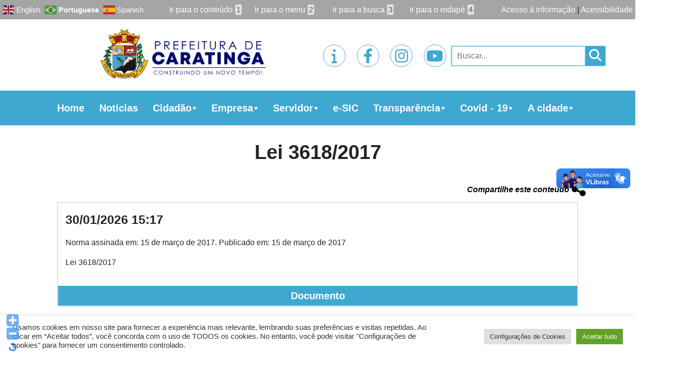

--- FILE ---
content_type: text/html; charset=UTF-8
request_url: https://caratinga.mg.gov.br/legislacao/lei-3618-2017/
body_size: 21663
content:

<!doctype html>
<html lang="pt-br">

<head>

    <title> &raquo; Lei 3618/2017</title>
    <!-- Required meta tags -->
    <meta charset="utf-8">
    <meta name="viewport" content="width=device-width, initial-scale=1, shrink-to-fit=no">


    <link href="https://caratinga.mg.gov.br/wp-content/themes/prefeituras/style.css" rel="stylesheet">

    <!-- Bootstrap CSS -->
    <link rel="stylesheet" href="https://stackpath.bootstrapcdn.com/bootstrap/4.3.1/css/bootstrap.min.css"
        integrity="sha384-ggOyR0iXCbMQv3Xipma34MD+dH/1fQ784/j6cY/iJTQUOhcWr7x9JvoRxT2MZw1T" crossorigin="anonymous">

    <!-- fontawesome - icon -->
    <script src="https://kit.fontawesome.com/97f4dbfedd.js" crossorigin="anonymous"></script>
    <link rel="stylesheet" href="https://cdnjs.cloudflare.com/ajax/libs/font-awesome/6.2.1/css/all.min.css" integrity="sha512-MV7K8+y+gLIBoVD59lQIYicR65iaqukzvf/nwasF0nqhPay5w/9lJmVM2hMDcnK1OnMGCdVK+iQrJ7lzPJQd1w==" crossorigin="anonymous" referrerpolicy="no-referrer" />

    <!-- CDN swiper -->
    <link rel="stylesheet" href="https://unpkg.com/swiper/swiper-bundle.css" />
    <script src="https://unpkg.com/swiper/swiper-bundle.js"></script>

    <!-- CDN Jquery -->
    <script src="https://code.jquery.com/jquery-3.5.1.js"
        integrity="sha256-QWo7LDvxbWT2tbbQ97B53yJnYU3WhH/C8ycbRAkjPDc=" crossorigin="anonymous">
    </script>

    <!-- Functions JS -->
    <script type="text/javascript" src="https://caratinga.mg.gov.br/wp-content/themes/prefeituras/functions.js"></script>

    <!-- CDN slick slider -->
    <link rel="stylesheet" type="text/css" href="//cdn.jsdelivr.net/npm/slick-carousel@1.8.1/slick/slick.css" />

    <!-- Style CSS-->
    

<style>
:root {
    --color_primary_l: #1f5468;
    --color_primary: #3fa8d1;
    --color_primary_m: #5efcff;
    --color_secondary: #236c8b;
    --color_tertiary: #e2e2e2;

    --color_text_primary: white;
    --color_text_secundary: black;

    /* Box */
    --box-border-color: 1px solid #ccc;
    --box-background-color: #fff;

    /* Data publicação */
    --data-color: #000;
    --data-font-size: 25px;


    /* Edição */
    --edicao-background-color: var(--color_primary);
    --edicao-color: #fff;
    --edicao-font-size:20px;
    --edicao-padding: 10px;


    /* Descrição publicação */
    --descricao-color:#000;
    --descricao-font-size:16px;

    /* Arquivos para download */
    --arquivo-background-color:var(--color_primary);
    --arquivo-text-color:#fff;
    --arquivo-border: 1px solid #ccc;
}



}

body.no-scroll {
    overflow: hidden;
}


*:focus {
    outline: none !important;
}

:a {
    text-decoration: none;
}

a:hover {
    text-decoration: none;
}

section.area-index {
    display: grid;
    grid-template-areas:
        "banner banner"
        "main aside";
    grid-template-columns: 70% 30%;
}

section.area-header {
    display: grid;
    grid-template-areas:
        "acesso acesso acesso"
        "header header header";
    grid-template-columns: 1fr 1fr 1fr;
}

section.area-footer {
    display: grid;
    grid-template-areas:
        "footer footer footer";
    grid-template-columns: 1fr 1fr 1fr;
}

/*HEADER*/
header {
    grid-area: header;
    display: grid;
    grid-template-areas:
        "acesso"
        "menu"
        "nav";
}

.acesso-informacao {
    grid-area: acesso;
    background-color: #a5a5a5;
    text-align: right;
    padding: 7px 5px;
    display: grid;
    align-items: end;
    grid-template-columns: auto 45% auto;
}

.acesso-informacao .translate {
    margin: auto 0;
    margin-right: auto;
}

.acesso-informacao ul {
    display: grid;
    grid-template-columns: 1fr 1fr 1fr 1fr;
    list-style: none;
    align-items: center;
    margin: 0;
    padding: 0;
}

.acesso-informacao ul li {
    width: 100%;
    text-align: center;
}

.acesso-informacao ul li span {
    background-color: var(--color_tertiary);
    padding: 2px;
    margin-left: 5px;
    color: var(--color_secondary);
    border-radius: 2px;
}

.acesso-informacao a {
    color: var(--color_text_primary, white);
    font-size: 1em;
    margin: auto 0;
    width: fit-content;
    margin-left: auto;
}

section.menu-items {
    grid-area: menu;
    display: grid;
    grid-template-areas: "logo sociais pesquisa";
    grid-template-columns: 50% 25% 25%;
    padding: 10px 100px;
    text-align: center;
    align-items: center;
    overflow: hidden;
    height: 9rem;
}

section.menu-items .logo {
    grid-area: logo;
    margin-right: auto;
}

section.menu-items .logo img {
    width: 100%;
    height: 8rem;
    object-fit: contain;
}

nav {
    grid-area: nav;
    padding: 15px 100px !important;
    background-color: var(--color_primary);
}

/* NAVBAR */
.navbar-nav {
    flex-direction: row !important;
}


.navbar-dark .navbar-toggler {
    color: black;
    border: 2px solid var(--color_secondary);
}

.navbar-toggler {
    margin: 0px !important;
}

span.navbar-toggler-icon {
    filter: invert(1);
    font-size: 1.1em;
}

#mega-menu-wrap-max_mega_menu_1 #mega-menu-max_mega_menu_1>li.mega-menu-item.mega-current-menu-item>a.mega-menu-link,
#mega-menu-wrap-max_mega_menu_1 #mega-menu-max_mega_menu_1>li.mega-menu-item.mega-current-menu-ancestor>a.mega-menu-link,
#mega-menu-wrap-max_mega_menu_1 #mega-menu-max_mega_menu_1>li.mega-menu-item.mega-current-page-ancestor>a.mega-menu-link {
    background: none !important;
}

#mega-menu-wrap-max_mega_menu_1 #mega-menu-max_mega_menu_1>li.mega-menu-item.mega-current-menu-item>a.mega-menu-link,
#mega-menu-wrap-max_mega_menu_1 #mega-menu-max_mega_menu_1>li.mega-menu-item.mega-current-menu-ancestor>a.mega-menu-link,
#mega-menu-wrap-max_mega_menu_1 #mega-menu-max_mega_menu_1>li.mega-menu-item.mega-current-page-ancestor>a.mega-menu-link {
    background: none !important;
}

#mega-menu-wrap-max_mega_menu_1,
#mega-menu-wrap-max_mega_menu_1 #mega-menu-max_mega_menu_1,
#mega-menu-wrap-max_mega_menu_1 #mega-menu-max_mega_menu_1 #mega-menu-wrap-max_mega_menu_1 #mega-menu-max_mega_menu_1 li.mega-menu-item,
#mega-menu-wrap-max_mega_menu_1 #mega-menu-max_mega_menu_1 li.mega-menu-row,
#mega-menu-wrap-max_mega_menu_1 #mega-menu-max_mega_menu_1 li.mega-menu-column,
#mega-menu-wrap-max_mega_menu_1 #mega-menu-max_mega_menu_1 a.mega-menu-link,
#mega-menu-wrap-max_mega_menu_1 #mega-menu-max_mega_menu_1 span.mega-menu-badge {
    background: none !important;
}

.mega-menu-wrap {
    margin: auto !important;
}

.mega-menu-wrap ul li a {
    position: relative !important;
}

.mega-menu-wrap ul li a:hover {
    text-decoration: none !important;
}

#mega-menu-max_mega_menu_1 {
    position: relative;
}

#mega-menu-wrap-max_mega_menu_1 #mega-menu-max_mega_menu_1>li.mega-menu-item>a.mega-menu-link {
    margin: 0;
}

#mega-menu-wrap-max_mega_menu_1 .mega-menu-toggle {
    display: none;
}

.mega-menu-wrap ul li {
    text-align: center;
    margin: 0 auto;
    padding: 0 20px;
}

a.mega-menu-link {
    color: var(--color_text_primary) !important;
    font-weight: bold !important;
    font-size: 1.8em !important;
}

#mega-menu-wrap-max_mega_menu_1 #mega-menu-max_mega_menu_1 li.mega-menu-item-has-children>a.mega-menu-link>span.mega-indicator:after {
    color: var(--color_primary);
    margin: 0px !important;
}

ul.mega-sub-menu {
    background: var(--color_primary) !important;
    z-index: 9999 !important;
    border: 2px solid var(--color_primary) !important;
    left: 0% !important;
    width: auto !important;
}

ul.mega-sub-menu li.mega-menu-item:hover {
    background: var(--color_secondary) !important;
}

ul.mega-sub-menu li a {
    text-align: left !important;
    font-size: 1.7em !important;
    padding: 7px 20px !important;
    font-weight: 100 !important;
    width: max-content !important;
}

#mega-menu-wrap-max_mega_menu_1 ul.mega-sub-menu li a {
    max-width: 17.5vw !important;
    word-break: break-word;
}

/*ul.mega-sub-menu li a:hover{
        	color: var(--color_primary) !important;
        }*/

#mega-menu-wrap-max_mega_menu_1 #mega-menu-max_mega_menu_1 li.mega-menu-item-has-children>a.mega-menu-link>span.mega-indicator:after {
    color: var(--color_primary);
    margin: 0 !important;
}

span.mega-indicator {
    margin: -5px !important;
}


section.menu-items .redes-sociais {
    grid-area: sociais;
    display: grid;
    grid-template-columns: 1fr 1fr 1fr 1fr;
    text-align: center;
    width: 18rem;
    max-width: 100%;
    margin: auto;
}

section.menu-items .redes-sociais .icons-sociais {
    font-size: 28px;
    width: 50px;
    height: 50px;
    padding: 10px 5px;
    border: 1px solid var(--color_primary);
    border-radius: 100%;
    margin: auto;
    display: inline-block;
    position: relative;
    overflow: hidden;
}

section.menu-items .redes-sociais .icons-sociais a {
    font-size: 30px;
    transform: translate(-50%, -50%) !important;
    position: absolute !important;
    top: 50% !important;
    left: 50% !important;
    color: var(--color_primary);
    width: 100%;
}

/* section.menu-items .redes-sociais .icons-sociais a img { 
		    width: 100%;
		    object-fit: cover;
		    transition: 0.5s;
            border-radius: 50%;
		} */

/* section.menu-items .redes-sociais .icons-sociais:hover a img {
		    transform: scale(1.1);
		} */

section.menu-items .redes-sociais .icons-sociais a i {
    transition: 1s;
}

section.menu-items .redes-sociais .icons-sociais:hover a i {
    transform: scale(1.3);
    transition: 1s;
}

/*section.menu-items .redes-sociais .icons-sociais:hover span.background-anim {
            background-color: var(--color_primary);
            width: 100%;
            height: 100%;
            opacity: 1;
        }

        section.menu-items .redes-sociais span.background-anim {
            position: absolute;
            top: 50%;
            left: 50%;
            transform: translate(-50%, -50%);
            width: 0%;
            height: 0%;
            border-radius: 50%;
            transition-duration: 1s;
            opacity: 0;
        }*/


/* ESTILO DE PESQUISA */
.nav-links a {
    color: white;
}

.nav-links a:hover {
    font-weight: bold;
}

.nav-next {
    text-align: right;
    float: right;
}

section.menu-items .search {
    grid-area: pesquisa;
    position: relative;
}

input#bar-search {
    height: 40px;
    width: 15rem;
    background-color: transparent;
    z-index: -1;
    transition: 2s;
    padding: 10px;
    border: 1px solid var(--color_primary);
    box-shadow: -1px 0px 4px -1px var(--color_primary);
}

.openSearch input#bar-search {
    position: absolute;
    left: -13rem;
    height: 40px;
    width: 17rem;
    top: 31%;
    background-color: transparent;
    transform: translate(0px, -50%);
    opacity: 1;
    z-index: 0;
}

@keyframes openSearchAnimation {
    0% {
        margin-bottom: 0;
    }

    100% {
        margin-bottom: -4rem;
    }
}

@keyframes openSearchAnimationOut {
    0% {
        margin-bottom: -4rem;
    }

    100% {
        margin-bottom: 0;
    }
}

.redes-sociais .icons-sociais.openSearch {
    animation: openSearchAnimation 0.5s 0.5s;
    animation-fill-mode: both;
}

.redes-sociais .icons-sociais {
    animation: openSearchAnimationOut 0.5s 0.25s;
    animation-fill-mode: both;
}

.redes-sociais .icons-sociais+.icons-sociais.openSearch {
    animation: openSearchAnimation 0.5s 0.25s;
    animation-fill-mode: both;
}

.redes-sociais .icons-sociais+.icons-sociais {
    animation: openSearchAnimationOut 0.5s 0.5s;
    animation-fill-mode: both;
}

.redes-sociais .icons-sociais+.icons-sociais+.icons-sociais.openSearch {
    animation: openSearchAnimation 0.5s;
    animation-fill-mode: both;
}

.redes-sociais .icons-sociais+.icons-sociais+.icons-sociais {
    animation: openSearchAnimationOut 0.5s 0.75s;
    animation-fill-mode: both;
}

section.menu-items i.fas.fa-search {
    font-size: 25px;
    color: var(--color_text_primary);
    transition: 1s;
    position: absolute;
    z-index: 1;
    cursor: pointer;
    background-color: var(--color_primary);
    height: 40px;
    padding: 6px;
    width: 40px;
    box-shadow: -1px 0px 4px -1px var(--color_primary);
}

/*FIM HEADER*/

/*MAIN*/

main {
    grid-area: main;
    padding-left: 100px;
    position: relative;
    display: grid !important;
    grid-template-rows: auto 14rem auto;
    grid-gap: 20px;
}

/*BANNER*/
section.banners {
    grid-area: banner;
    margin-bottom: 20px;
    overflow: hidden;
}

/*swiper Styles*/
:root {
    --swiper-theme-color: var(--color_primary);
}

.swiper-container {
    width: 100%;
    height: 100%;
    position: relative;
}

.swiper-slide {
    text-align: center;
    font-size: 18px;
    background: #fff;

    /* Center slide text vertically */
    display: -webkit-box;
    display: -ms-flexbox;
    display: -webkit-flex;
    display: flex;
    -webkit-box-pack: center;
    -ms-flex-pack: center;
    -webkit-justify-content: center;
    justify-content: center;
    -webkit-box-align: center;
    -ms-flex-align: center;
    -webkit-align-items: center;
    align-items: center;
}

.swiper-slide img {
    display: block;
    width: 100%;
    height: 100%;
    object-fit: cover;
}

.banner-lateral .swiper-slide img {
    display: block;
    width: 450px;
    height: 450px;
    object-fit: contain;
    margin: 1.5rem;
}

.banner-lateral .swiper-slide {
    margin-bottom: 1rem;
}


.swiper-button-next,
.swiper-rtl .swiper-button-prev {
    right: 30px;
    left: auto;
}

.swiper-button-prev,
.swiper-rtl .swiper-button-next {
    left: 30px;
    right: auto;
}

/*Fim swiper Styles*/

/*FIM BANNER*/

section.campanha {
    overflow: hidden;
    width: 100%;
}

section.campanha h2 {
    background-color: var(--color_primary);
    color: var(--color_text_primary, white);
    padding: 10px 20px;
    font-size: 1.7em;
    font-weight: bold;
    margin-bottom: auto;
    width: 100%;
    border-radius: 5px;
}

section.noticias-recentes {
    display: grid;
    grid-template-rows: 4rem 35rem auto 3rem;
    overflow: hidden;
}

section.noticias-recentes h2 {
    background-color: var(--color_secondary);
    color: var(--color_text_primary, white);
    padding: 10px 20px;
    font-size: 1.7em;
    font-weight: bold;
    margin-bottom: auto;
    width: 100%;
    border-radius: 5px;
}

.banner-destaque {
    height: 35rem;
    overflow: hidden;
    width: 100%;
}

.banner-destaque .box {
    position: relative;
}

.banner-destaque img.box-image {
   /* width: 100%; */
    height: 35rem; 
    position: relative;
    aspect-ratio: 3/1;
}

.banner-destaque .box-text {
    background: var(--color_primary);
    margin: 0px auto;
    z-index: 2;
    text-align: center;
    color: var(--color_text_primary, white);
    max-height: 9.8rem;
    overflow: hidden;
    transition: 1s;
}

.banner-destaque .box-text h2 {
    font-weight: bold;
    text-transform: uppercase;
    font-size: 1.5rem;
    overflow: hidden;
    display: -webkit-box;
    -webkit-line-clamp: 2;
    -webkit-box-orient: vertical;
    margin: 0;
    height: 4rem;
    color: var(--color_text_primary);
    background-color: #0000004f;
    position: absolute;
    bottom: 15%;
    border-radius: 0;
}

.banner-destaque .box-text:hover h2 {
    -webkit-line-clamp: inherit;
}

section.noticias-recentes .box-noticias {
    height: 100%;
    display: grid;
    align-items: center;
}

section.noticias-recentes .noticias {
    display: grid;
    grid-template-areas: "imagem descricao";
    grid-template-columns: 30% 70%;
    margin-top: 10px;
    padding-bottom: 10px;
    border-bottom: 2px solid var(--color_primary);
}

section.noticias-recentes .noticias.no-img {
    display: grid;
    grid-template-areas: "descricao";
    grid-template-columns: 100%;
    margin-top: 10px;
}

.noticias .image-noticia {
    position: relative;
}

section.noticias-recentes .noticias img.box-image {
    width: 100%;
    height: 15rem;
    object-fit: cover;
    transition: 0.5s;
}

.noticias .image-noticia:hover img.box-image {
    filter: brightness(0.2);
}

.noticias .button-img {
    position: absolute;
    top: 50%;
    left: 50%;
    transform: translate(-50%, -50%);
    color: var(--color_primary_m);
    border: 2px solid var(--color_primary_m);
    border-radius: 10px;
    padding: 10px;
    font-size: 1.5em;
    opacity: 0;
    transition: 0.5s;
    display: none;
    text-align: center;
    width: fit-content;
}

.noticias .image-noticia:hover .button-img {
    opacity: 1;
    display: unset;
}

section.noticias-recentes .noticias .box-text {
    text-align: center;
}

section.noticias-recentes .noticias .box-text h2 {
    background-color: transparent;
    color: var(--color_text_secondary, black);
    font-size: 1.5em;
}

section.noticias-recentes .noticias .box-text p {
    color: var(--color_text_secondary, black);
    overflow: hidden;
    display: -webkit-box;
    -webkit-line-clamp: 3;
    -webkit-box-orient: vertical;
    text-align: center;
    padding: 0 20px;
}

section.noticias-recentes .noticias .box-text p.categoria-noticia {
    text-align: right !important;
}

section.noticias-recentes .noticias .box-text p.categoria-noticia a {
    background-color: var(--color_primary);
    padding: 2px 20px;
    margin: 2px;
    color: var(--color_text_primary, white);
    display: inline-flex;
}

section.noticias-recentes .saiba-mais {
    background-color: var(--color_primary);
    text-align: center;
    margin-top: auto;
    margin-bottom: 0;
    color: var(--color_text_primary, white);
    font-size: 1.4rem;
    transition: 1s;
}

section.noticias-recentes .saiba-mais:hover {
    transform: scale(1.1);
}

section.diario-oficial h2 {
    background-color: var(--color_primary);
    color: var(--color_text_primary, white);
    padding: 10px 20px;
    font-size: 1.7em;
    font-weight: bold;
    margin-bottom: 20px;
    width: 100%;
    border-radius: 5px;
}

section.diario-oficial .publicacoes {
    height: 25rem;
    overflow: auto;
}

section.servicos .options-services {
    display: grid;
    grid-gap: 20px;
    grid-template-columns: 1fr 1fr 1fr;
    margin: 20px 0;
}

section.servicos h2.title {
    background-color: var(--color_secondary);
    color: var(--color_text_primary, white);
    padding: 10px 20px;
    font-size: 1.7em;
    font-weight: bold;
    margin-bottom: auto;
    width: 100%;
    border-radius: 5px;
}

section.servicos .box-servicos {
    display: grid;
    grid-template-areas: "icone titulo";
    grid-template-columns: 30% 70%;
    background-color: var(--color_tertiary);
    transition: 0.5s;
    /* box-shadow: 1px 1px 5px 1px #00000054; */
    border-radius: 5px;
    height: 6rem;
}

section.servicos .box-servicos i {
    color: var(--color_primary);
    font-size: 4vw;
    margin: auto 20px;
}

section.servicos .destaque-servicos i {
    color: white;
}


section.servicos .box-servicos:hover {
    transform: scale(1.05);
    transition: 0.5s;
}

section.servicos .destaque-servicos {
    background-color: var(--color_primary);
}

section.servicos img.box-image {
    width: 100%;
    grid-area: icone;
    padding: 10px;
    object-fit: contain;
    height: 6rem;
}

section.servicos .box-servicos h2 {
    grid-area: titulo;
    text-align: left;
    margin: auto 0;
    font-size: 1.5em;
    font-weight: bold;
    color: var(--color_primary);
}

section.servicos .box-servicos.destaque-servicos h2 {
    color: var(--color_text_primary, white);
    font-weight: bold;
    font-size: 1.7em;
}

/*FIM MAIN*/

/*ASIDE*/

aside {
    grid-area: aside;
    padding-right: 100px;
    margin-left: 20px;
}

/*Menu lateral Sidebar*/
div#mega-menu-wrap-max_mega_menu_2 {
    z-index: 1;
}

#mega-menu-wrap-max_mega_menu_2 ul#mega-menu-max_mega_menu_2 {
    background: white !important;
}

#mega-menu-wrap-max_mega_menu_2 #mega-menu-max_mega_menu_2>li.mega-menu-item {
    background: white !important;
    width: 100% !important;
    margin-bottom: 10px !important;
    /* border-bottom: 2px solid var(--color_primary) !important; */
}

#mega-menu-wrap-max_mega_menu_2 #mega-menu-max_mega_menu_2>li.mega-menu-item>a.mega-menu-link {
    background: var(--color_primary) !important;
    border-radius: 5px !important;
    height: fit-content;
    padding: 0px 10px;
    font-size: 17px !important;
}

#mega-menu-wrap-max_mega_menu_2 #mega-menu-max_mega_menu_2>li.mega-menu-item span.mega-indicator {
    display: none !important;
}

#mega-menu-wrap-max_mega_menu_2 #mega-menu-max_mega_menu_2>li.mega-menu-item ul.mega-sub-menu {
    position: relative !important;
    width: 100% !important;
    background: white !important;
    border: none !important;
    opacity: 1 !important;
    visibility: visible !important;
}

#mega-menu-wrap-max_mega_menu_2 #mega-menu-max_mega_menu_2>li.mega-menu-item. ul {
    position: relative !important;
    width: 100% !important;
    background: white !important;
}

#mega-menu-wrap-max_mega_menu_2 #mega-menu-max_mega_menu_2>li.mega-menu-item ul.mega-sub-menu li {
    background: white !important;
}

#mega-menu-wrap-max_mega_menu_2 #mega-menu-max_mega_menu_2 li.mega-menu-megamenu>ul.mega-sub-menu>li.mega-menu-row .mega-menu-column>ul.mega-sub-menu>li.mega-menu-item {
    width: fit-content !important;
    padding: 0px !important;
}

#mega-menu-wrap-max_mega_menu_2 #mega-menu-max_mega_menu_2>li.mega-menu-item ul.mega-sub-menu li a.mega-menu-link {
    color: var(--color_secondary) !important;
    background-color: white !important;
    width: 100% !important;
    font-size: 1.2em !important;
    line-height: 20px !important;
    padding: 5px 20px !important;
}

#mega-menu-wrap-max_mega_menu_2 #mega-menu-max_mega_menu_2>li.mega-menu-item ul.mega-sub-menu li a.mega-menu-link::before {
    content: '';
    position: absolute;
    top: 90%;
    width: 0%;
    height: 2px;
    background-color: var(--color_primary);
    transition: 0.5s;
}

#mega-menu-wrap-max_mega_menu_2 #mega-menu-max_mega_menu_2>li.mega-menu-item ul.mega-sub-menu li a.mega-menu-link:hover:before {
    width: 30%;
}

/*FIM Menu lateral Sidebar*/


section.tv-prefeitura {
    margin: 20px 0;
}

section.tv-prefeitura h2 {
    background-color: var(--color_primary);
    color: var(--color_text_primary, white);
    padding: 10px 20px;
    font-size: 1.4em;
    font-weight: bold;
    margin-bottom: 20px;
    width: 100%;
    border-radius: 5px;
}

section.tv-prefeitura .epyt-gallery-list {
    display: none;
}

section.banner-lateral {
    margin: 20px 0;
}

section.banner-lateral h2 {
    background-color: var(--color_primary);
    color: var(--color_text_primary, white);
    padding: 10px 20px;
    font-size: 1.4em;
    font-weight: bold;
    margin-bottom: 0;
    width: 100%;
    border-radius: 5px;
}

.epyt-gallery iframe {
    width: 100%;
}

.banner-lateral {
    margin: 20px 0;
}

/*FIM ASIDE*/

footer {
    grid-area: footer;
    background-color: var(--color_primary);
    color: var(--color_text_primary, white);
    display: grid !important;
    grid-template-areas: "endereco versa";
    text-align: center;
    margin-top: 30px;
    padding: 25px 100px;
    grid-template-columns: 50% 50%;
}

footer .endereco p {
    margin: auto;
}

footer a {
    color: var(--color_text_primary, white);
    transition: 0.5s;
    width: fit-content;
    margin: auto;
}

footer a:hover {
    color: var(--color_text_primary, white);
    transform: scale(1.05);
}

/*PAGE ULTIMAS-NOTICIAS*/
section.page-ultimas-noticias {
    padding: 0px 100px;
}

section.area-title h1 {
    text-align: center;
    font-weight: bold;
    padding: 30px 0;
    margin: 0;
}

section.page-ultimas-noticias section.noticias-recentes {
    display: initial;
    grid-template-rows: none;
}

section.page-ultimas-noticias section.noticias-recentes .noticias {
    display: grid;
    grid-template-areas: "imagem descricao";
    grid-template-columns: 30% 70%;
    margin-top: 10px;
}

section.page-ultimas-noticias section.noticias-recentes .noticias.no-img {
    display: grid;
    grid-template-areas: "descricao";
    grid-template-columns: 100%;
    margin-top: 10px;
}

section.page-ultimas-noticias section.noticias-recentes .noticias .box-text {
    text-align: left;
}

section.page-ultimas-noticias section.noticias-recentes .noticias .box-text h2 {
    background-color: transparent;
    color: var(--color_text_secondary, black);
    font-size: 1.5em;
    padding: 20px 0;
}

section.page-ultimas-noticias section.noticias-recentes .noticias .box-text p {
    color: var(--color_text_secondary, black);
    overflow: hidden;
    display: -webkit-box;
    -webkit-line-clamp: 3;
    -webkit-box-orient: vertical;
    padding: 0;
    text-align: left;
}

section.page-ultimas-noticias section.noticias-recentes .noticias a.categoria-noticia {
    background-color: var(--color_primary);
    padding: 5px 20px;
    margin: 0px;
    color: var(--color_text_primary, white);
}

section.page-ultimas-noticias section.noticias-recentes .noticias {
    grid-gap: 25px;
    position: relative;
}

.box-text span {
    font-style: italic;
}

span.autor a {
    text-transform: uppercase;
    color: black;
    font-weight: bold;
}

section.page-ultimas-noticias section.noticias-recentes .noticias .box-text a.cat-link {
    background-color: var(--color_primary);
    padding: 5px 20px;
    margin: 0px;
    color: var(--color_text_primary, white);
    display: inline-flex;
    margin: 2px;
}

/*AREA DE NAVEGAÇÃO PAGINAÇÃO*/
section.area-navegation {
    text-align: center;
    margin-top: 25px;
}

section.area-navegation ul {
    list-style: none;
    display: inline-block;
    margin: 10px 0px;
    padding: 0;
}

section.area-navegation ul li {
    display: inline-block;
    padding: 0 20px;
    border: 2px solid var(--color_primary);
    border-radius: 2px;
    margin: 0px;
    /* background-color: var(--color_secondary); */
    color: var(--color_primary);
    cursor: pointer;
    transition: 0.5s;
}

.area-navegation a {
    color: var(--color_primary);
}

.area-navegation .active a {
    color: #fff !important;
    font-weight: bolder;
}

section.area-navegation ul li.active {
    background-color: var(--color_primary);
    color: var(--color_text_primary);
}

span.opt-total {
    padding: 0px 20px;
    border: 2px solid var(--color_primary);
    border-radius: 2px;
    margin-left: -20px;
    background-color: var(--color_primary);
    color: var(--color_text_primary);
    display: inline-block;
    cursor: pointer;
    transition: 0.5s;
}

i.fas.fa-angle-double-left {
    display: inline-block;
    padding: 3px 20px;
    border: 2px solid var(--color_primary);
    border-radius: 2px;
    color: var(--color_primary);
    height: 28px;
    cursor: pointer;
    transition: 0.5s;
}

i.fas.fa-angle-double-left:hover {
    color: var(--color_text_primary);
    background-color: var(--color_primary);
}

i.fas.fa-angle-double-right {
    display: inline-block;
    padding: 3px 20px;
    border: 2px solid var(--color_primary);
    border-radius: 2px;
    color: var(--color_primary);
    height: 28px;
    cursor: pointer;
    transition: 0.5s;
}

i.fas.fa-angle-double-right:hover {
    color: var(--color_text_primary);
    background-color: var(--color_primary);
}

/* FIM AREA DE NAVEGAÇÃO PAGINAÇÃO*/

/*FIM ULTIMAS-NOTICIAS*/

/*SINGLE NOTÍCIAS*/

section.area-title {
    text-align: center;
}

section.single-noticias {
    padding: 0 100px;
}

section.area-title img.box-image {
    width: 70%;
    height: auto;
    object-fit: cover;
}

section.area-title p {
    text-align: center;
    font-size: 1.6em;
    font-style: italic;
    padding: 20px 100px;
}

section.area-title span {
    display: flex;
    margin: 10px 0;
    font-style: italic;
}

section.area-title span.autor {
    text-transform: uppercase;
    color: black;
    display: contents;
    font-weight: bold;
}

section.area-title span.date {
    font-weight: bold;
    display: contents;
}

section.area-title .compartilhe {
    margin-left: auto;
    color: black;
    transition: 0.5s;
    font-weight: bold;
    display: flex;
    position: relative;
    cursor: pointer;
}

section.area-title .compartilhe:hover {
    transform: scale(1.1);
    z-index: 999999;
}

section.area-title .compartilhe i.fas.fa-share-alt {
    font-size: 2em;
    margin-left: 5px;
    margin-top: -5px;
}

.share-icons {
    position: absolute;
    right: 0;
    top: 2rem;
    transition: 0.5s;
}

.share-icons i {
    font-size: 45px;
    display: block;
    background-color: white;
}

.share-icons i:hover {
    transform: scale(1.1);
}

.share-icons i.fab.fa-whatsapp-square {
    opacity: 0;
    transition: transform 0.5s, opacity 1s 0.25s;
    color: #34af23;
}

section.area-title .compartilhe:hover .share-icons i.fab.fa-whatsapp-square {
    opacity: 1;
}

.share-icons i.fab.fa-facebook-square {
    opacity: 0;
    transition: transform 0.5s, opacity 1s 0.5s;
    color: #3b5998;
}

section.area-title .compartilhe:hover .share-icons i.fab.fa-facebook-square {
    opacity: 1;
}

.share-icons i.fab.fa-twitter-square {
    opacity: 0;
    transition: transform 0.5s, opacity 1s 0.75s;
    color: #00aced;
}

section.area-title .compartilhe:hover .share-icons i.fab.fa-twitter-square {
    opacity: 1;
}

.share-icons i.fab.fa-linkedin {
    opacity: 0;
    transition: transform 0.5s, opacity 1s 1s;
    color: #007bb6;
}

section.area-title .compartilhe:hover .share-icons i.fab.fa-linkedin {
    opacity: 1;
}

.share-icons i.fas.fa-envelope-square {
    opacity: 0;
    transition: transform 0.5s, opacity 1s 1.05s;
    color: #23282d;
}

section.area-title .compartilhe:hover .share-icons i.fas.fa-envelope-square {
    opacity: 1;
}

section.conteudo-noticias {
    margin: 30px 0;
    text-align: justify;
}

section.conteudo-noticias img.alignleft {
    float: left;
    margin-right: 20px;
}

section.conteudo-noticias iframe {
    display: block;
    margin: 50px auto;
}

section.arquivos_download {
    text-align: center;
}

section.arquivos_download a {
    background-color: var(--color_primary);
    color: var(--color_text_primary);
    padding: 10px 20px;
    border-radius: 3px;
    font-size: 20px;
    display: inline-block;
    margin: 10px auto;
}

section.conteudo-noticias hr {
    border-top: 2px solid rgba(0, 0, 0, 0.31);
    margin-top: 2rem;
    margin-bottom: 10px;
}

section.conteudo-noticias .categoria a.cat-link {
    background-color: var(--color_primary);
    padding: 5px 20px;
    margin: 0px;
    color: var(--color_text_primary, white);
}

section.gallery-noticias .thumbnail img {
    margin: auto;
    transition: 0.5s;
    width: 80%;
    height: 13rem;
    object-fit: cover;
    cursor: pointer;
}

section.gallery-noticias .thumbnail img:hover {
    transform: scale(1.05);
}

div#modalGalleryImages #imgGalleryModal {
    width: 100%;
}

.noticias-relacionadas {
    margin: 20px 0;
}

.noticias-relacionadas .noticias {
    width: 262px;
    height: auto;
    margin: auto;
}

.noticias-relacionadas .noticias img.box-image {
    width: 100%;
    height: auto;
    object-fit: cover;
}

.noticias-relacionadas .noticias h2 {
    font-size: 1.5em;
    text-align: center;
    background-color: var(--color_primary);
    color: var(--color_text_primary);
    padding: 10px;
}

.noticias-relacionadas h2 {
    background-color: var(--color_primary);
    color: var(--color_text_primary, white);
    padding: 10px 20px;
    font-size: 1.7em;
    font-weight: bold;
    margin-bottom: auto;
    width: 100%;
    text-align: center;
}

.related-news-slide {
    margin: 25px 0;
}

.noticias-relacionadas .related-news-slide .noticias {
    text-align: center;
    height: 100% !important;
    width: 25vw !important;
    display: grid !important;
    grid-template-rows: 2.5fr 7rem;
    transition: 0.5s;
    background-color: var(--color_primary);
}

.noticias-relacionadas .related-news-slide .noticias:hover {
    transform: scale(1.05);
}

.noticias-relacionadas .related-news-slide .noticias h2 {
    font-size: 1.5em;
    text-align: center;
    background-color: var(--color_primary);
    color: var(--color_text_primary);
    padding: 10px;
    height: 100%;
    display: flex;
    align-items: center;
    justify-content: center;
}

.noticias-relacionadas .noticias img.box-image {
    width: 100%;
    height: 15vw;
    object-fit: cover;
}

.noticias-relacionadas .noticias .img-plus {
    object-fit: contain;
    width: 50%;
    height: 15vw;
    filter: invert(1);
    margin: auto;
}

.box-text-plus h2 {
    display: grid !important;
}

.box-text-plus a {
    color: var(--color_text_primary);
    transition: 0.5s;
}

.box-text-plus a:hover {
    text-decoration: underline;
}

/*FIM SINGLE NOTÍCIAS*/

/*SINGLE CATEGORIA*/
span.cat-title {
    display: contents !important;
    color: var(--color_primary);
}

/*FIM SINGLE CATEGORIA */

/*PAGE SEARCH-RESULTS*/
section.page-search {
    padding: 0px 100px;
}

section.area-title h1 {
    text-align: center;
    font-weight: bold;
    padding: 30px 0;
    margin: 0;
}

section.page-search section.noticias-recentes {
    display: initial;
    grid-template-rows: none;
}

section.page-search section.noticias-recentes .noticias {
    display: grid;
    grid-template-areas: "imagem descricao";
    grid-template-columns: 30% 70%;
    margin-top: 10px;
}

section.page-search section.noticias-recentes .noticias.no-img {
    display: grid;
    grid-template-areas: "descricao";
    grid-template-columns: 100%;
    margin-top: 10px;
}

section.page-search section.noticias-recentes .noticias .box-text {
    text-align: left;
}

section.page-search section.noticias-recentes .noticias .box-text h2 {
    background-color: transparent;
    color: var(--color_text_secondary, black);
    font-size: 1.5em;
    padding: 20px 0;
}

section.page-search section.noticias-recentes .noticias .box-text p {
    color: var(--color_text_secondary, black);
    overflow: hidden;
    display: -webkit-box;
    -webkit-line-clamp: 3;
    -webkit-box-orient: vertical;
    padding: 0;
    text-align: left;
}

section.page-search section.noticias-recentes .noticias a.categoria-noticia {
    background-color: var(--color_primary);
    padding: 5px 20px;
    margin: 0px;
    color: var(--color_text_primary, white);
}

section.page-search section.noticias-recentes .noticias {
    grid-gap: 25px;
    position: relative;
}

.box-text span {
    font-style: italic;
}

span.autor a {
    text-transform: uppercase;
    color: black;
    font-weight: bold;
}

span.date {
    font-weight: bold;
    display: contents;
}

section.page-search section.noticias-recentes .noticias .box-text a.cat-link {
    background-color: var(--color_primary);
    padding: 5px 20px;
    margin: 0px;
    color: var(--color_text_primary, white);
}

/*FIM SEARCH-RESULTS*/

/*PAGE-PHP*/
section.page-php {
    padding: 0 100px;
}

/*FIM PAGE-PHP */

/*TEMPLATE SERVIDOR*/

section.page-individuo {
    padding: 0 100px;
}

section.info-individuo {
    display: grid;
    grid-template-areas:
        "image title"
        "image text";
    grid-template-rows: auto;
    grid-template-columns: 25rem auto;
    margin-top: 3rem;
    color: var(--color_text_secundary);
}

section.info-individuo img.box-image {
    width: 20rem;
    height: 20rem;
    border-radius: 100%;
    object-fit: cover;
    margin: auto;
    grid-area: image;
    padding: 4px;
    border: 4px solid var(--color_primary);
}

section.info-individuo .info-title {
    margin: 50px 0;
}

section.info-individuo .info-title h2 {
    font-weight: bold;
    font-size: 2.5em;
}

section.info-individuo .box-text-info {
    grid-area: text;
}

section.info-individuo .box-text-info .info-description {
    font-size: 1.5em;
}

section.conteudo-noticias h2.title {
    font-weight: bold;
    font-size: 2.5em;
    margin: 30px 0;
}

/*FIM TEMPLATE SERVIDOR*/

/*PAGE LINKS UTEIS*/
section.page-links-uteis {
    padding: 0px 100px;
}

section.page-links-uteis .link {
    display: grid;
    grid-template-columns: 1fr 20%;
    border: 2px solid #eeeeee;
    padding: 20px;
    align-items: center;
}

section.page-links-uteis .link a {
    background-color: var(--color_primary);
    width: fit-content;
    color: var(--color_text_primary);
    border-radius: 7px;
    padding: 7px 15px;
    transition: 0.5s;
    margin: auto;
}

section.page-links-uteis .link a:hover {
    transform: scale(1.05);
}

/*FIM PAGE LINKS UTEIS*/

/*PAGE TELEFONE UTEIS*/
section.page-telefones-uteis {
    padding: 0px 100px;
}

section.page-telefones-uteis .telefone {
    position: relative;
    display: grid;
    grid-template-columns: 1fr 20%;
    border: 2px solid #eeeeee;
    padding: 20px;
    align-items: center;
    transition: 0.5s;
    width: 50vw;
    max-height: 7.5rem;
    overflow: hidden;
    transition: 1s;
}

section.page-telefones-uteis .telefone a {
    background-color: var(--color_primary);
    width: fit-content;
    color: var(--color_text_primary);
    border-radius: 7px;
    padding: 7px 15px;
    transition: 0.5s;
    margin: auto;
}

section.page-telefones-uteis .telefone h2 {
    height: 5rem;
    display: grid;
    align-items: center;
}

i.fas.fa-chevron-down {
    font-size: 20px;
    color: #737373;
    position: absolute;
    top: 50%;
    right: 10%;
    transform: translate(0, -50%);
    transition: 1s;
}

/*FIM PAGE TELEFONE UTEIS*/

/*PAGE LEGISLAÇÕES*/
section.page-legislacoes {
    padding: 0px 100px;
}

section.page-legislacoes .legislacao {
    position: relative;
    border: 2px solid #eeeeee;
    padding: 20px;
    width: 50vw;
    transition: 1s;
}

section.page-legislacoes .legislacao h2 {
    align-items: center;
    padding: 10px;
    background-color: var(--color_primary);
    color: white;
}

section.page-legislacoes .legislacao .info {
    margin: 15px 0;
    background-color: #eeeeee;
    padding: 10px;
}

section.page-legislacoes .legislacao a {
    background-color: var(--color_primary);
    width: fit-content;
    color: var(--color_text_primary);
    border-radius: 7px;
    padding: 8px 15px;
    transition: 0.5s;
    margin: auto;
    display: inline-block;
}

section.page-legislacoes .legislacao a:hover {
    transform: scale(1.05);
}

section.page-legislacoes .legislacao .titulo-decreto a {
    background-color: var(--color_primary);
    width: 100%;
    color: var(--color_text_primary);
    border-radius: 7px;
    padding: 8px 15px;
    transition: 0.5s;
    margin: auto;
    display: inline-block;
}

section.page-legislacoes .legislacao .titulo-decreto a:hover {
    transform: scale(1.02);
}

/*FIM PAGE LEGISLACÕES*/

/*MODAL Prefeitura*/
div#popupPrefeitura {
    z-index: 99999;
}

div#popupPrefeitura .modal-dialog.modal-dialog-centered.modal-xl {
    width: 30vw;
}

div#popupPrefeitura img {
    width: 100%;
}

button.close.popup {
    width: fit-content;
    position: absolute;
    right: 10px;
    font-size: 35px;
}


/*SLICK SLIDE*/
.slick-dots button {
    border-radius: 35px;
    width: 0.5vw;
    height: 0.7vw;
    border: none;
    background-color: rgba(255, 255, 255, 0.5);
    color: rgba(0, 0, 0, 0.0);
}

ul.slick-dots li button {
    background-color: transparent;
    border: 1px solid black;
}

.slick-dots li {
    list-style: none;
    padding-left: 0.2vw;
    padding-right: 0.2vw;
}

ul.slick-dots {
    display: flex;
}

.slick-active button {
    background-color: #23282d !important;
}

ul.slick-dots {
    padding-bottom: 1vw;
    padding-left: 0;
    margin-left: auto;
    margin-right: auto;
    position: absolute;
    top: 39rem;
    left: 50%;
    transform: translate(-50%, 0);
}

.slick-initialized .slick-slide {
    padding-bottom: 0px !important;
}

.slick-list.draggable {
    padding: 0px !important;
}

.slick-initialized .slick-slide {
    padding-bottom: 33px;
}

/*Page Downloads*/
section.secretarias {
    text-align: center;
    margin-bottom: 50px;
}

section.secretarias select.form-select {
    padding: 10px 35px;
    padding-left: 10px;
    background-color: #ffffff;
    color: var(--color_text_secondary);
    border-radius: 5px;
    font-size: 20px;
    text-align: left;
    border: solid 1px var(--color_secondary);
}

section.page-downloads {
    padding: 0px 100px;
}

section.page-downloads .download {
    position: relative;
    display: grid;
    grid-template-columns: 1fr 20%;
    border: 2px solid #eeeeee;
    padding: 20px;
    align-items: center;
    transition: 0.5s;
    width: 50vw;
    max-height: 7.5rem;
    overflow: hidden;
    transition: 1s;
    width: 90%;
}

section.page-downloads .download a {
    background-color: var(--color_primary);
    width: fit-content;
    color: var(--color_text_primary);
    border-radius: 7px;
    padding: 7px 15px;
    transition: 0.5s;
    margin: auto;
}

section.page-downloads .download h2 {
    height: 5rem;
    display: grid;
    align-items: center;
}

i.fas.fa-chevron-down {
    font-size: 20px;
    color: #737373;
    position: absolute;
    top: 50%;
    right: 10%;
    transform: translate(0, -50%);
    transition: 1s;
}

/*FIM Page Downloads*/

/*Patrimônio*/
.tombo {
    background-color: var(--color_primary);
    color: var(--color_text_primary, white);
    font-size: 0.75rem;
    padding: 5px;
    position: absolute;
}

.avatar-tombo img.box-image.wp-post-image {
    width: 400px;
    border-radius: 5%;

}



@media(max-width:1400px) {

    .acesso-informacao {
        grid-template-columns: auto 50% auto;
    }

    a.mega-menu-link {
        font-size: 1.4em !important;
    }

    ul.mega-sub-menu li a {
        font-size: 1.3em !important;
    }

    section.menu-items .redes-sociais .icons-sociais {
        width: 45px;
        height: 45px;
    }

    input#bar-search {
        width: 100%;
    }

    .openSearch input#bar-search {
        left: -10rem;
        width: 13rem;
    }

    section.banner img.box-image {
        height: 25rem;
    }

    ul.slick-dots {
        top: 24rem;
    }

    main {
        padding-left: 50px;
    }

    aside {
        padding-right: 50px;
    }

    section.servicos img.box-image {
        height: 5rem;
    }

    section.servicos .box-servicos.destaque-servicos h2 {
        color: var(--color_text_primary, white);
        font-weight: bold;
        font-size: 1.5em;
    }

    section.servicos .box-servicos h2 {
        font-size: 1.3em;
    }

    section.banner .box-text h2 {
        font-weight: bold;
        text-transform: uppercase;
        font-size: 1.5rem;
    }

    section.banner .box-text p {
        font-size: 1.5em;
    }

    section.noticias-recentes {
        display: grid;
        grid-template-rows: 4rem 25rem auto 3rem;
        overflow: hidden;
    }

    .banner-destaque {
        height: 25rem;
    }

    .banner-destaque img.box-image {
        height: 25rem;
    }

    section.noticias-recentes .noticias:last-child {
        display: none;
    }

    section.diario-oficial .publicacoes {
        height: 26rem;
    }

    div#popupPrefeitura .modal-dialog.modal-dialog-centered.modal-xl {
        width: 40vw;
    }

}

@media(max-width:1200px) {
    section.acesso-informacao {
        grid-template-areas:
            "access access"
            "translate acessos";
        grid-template-columns: auto;
        grid-gap: 15px;
    }

    .acesso-informacao .translate {
        grid-area: translate;
    }

    .acesso-informacao ul {
        grid-area: access;
        margin: auto;
    }

    .acesso-informacao .acessos {
        grid-area: acessos;
    }

    section.menu-items {
        grid-template-columns: 30% 45% 20% 5%;
        padding: 20px 50px;
        height: auto;
    }

    #mega-menu-wrap-max_mega_menu_1,
    #mega-menu-wrap-max_mega_menu_1 #mega-menu-max_mega_menu_1,
    #mega-menu-wrap-max_mega_menu_1 #mega-menu-max_mega_menu_1 #mega-menu-wrap-max_mega_menu_1 #mega-menu-max_mega_menu_1 li.mega-menu-item,
    #mega-menu-wrap-max_mega_menu_1 #mega-menu-max_mega_menu_1 li.mega-menu-row,
    #mega-menu-wrap-max_mega_menu_1 #mega-menu-max_mega_menu_1 li.mega-menu-column,
    #mega-menu-wrap-max_mega_menu_1 #mega-menu-max_mega_menu_1 a.mega-menu-link,
    #mega-menu-wrap-max_mega_menu_1 #mega-menu-max_mega_menu_1 span.mega-menu-badge {
        background: var(--color_primary) !important;
        color: var(--color_text_primary, white) !important;
        font-size: 0.8rem;
    }

    #mega-menu-wrap-max_mega_menu_1 #mega-menu-max_mega_menu_1 li.mega-menu-item-has-children>a.mega-menu-link>span.mega-indicator:after {
        color: var(--color_text_primary, white);
    }

    ul#mega-menu-max_mega_menu_1 {
        display: flex !important;
        flex-direction: column !important;
        opacity: 0 !important;
    }

    .show #mega-menu-wrap-max_mega_menu_1 #mega-menu-max_mega_menu_1 {
        flex-direction: column;
        display: flex;
        margin: 0 auto !important;
        padding: 15px;
        opacity: 1 !important;
    }

    .show #mega-menu-wrap-max_mega_menu_1 #mega-menu-max_mega_menu_1>li.mega-menu-item {
        margin: auto;
    }

    .mega-toggle-on ul.mega-sub-menu {
        position: relative !important;
        border: 2px solid var(--color_secondary) !important;
    }

    #mega-menu-wrap-max_mega_menu_1 ul.mega-sub-menu li a {
        max-width: 100% !important;
    }

    ul.mega-sub-menu li {
        padding: 3px !important;
    }

    ul.mega-sub-menu li.mega-menu-item:hover {
        background: var(--color_secondary) !important;
    }

    section.menu-items .redes-sociais .icons-sociais {
        width: 44px;
        height: 44px;
    }

    .openSearch input#bar-search {
        left: -11rem;
        width: 14rem;
    }

    section.banner {
        grid-area: banner;
        padding: 0px;
    }

    main {
        padding-left: 50px;
    }

    section.campanha img.box-image {
        object-fit: fill;
    }

    aside {
        padding-right: 50px;
    }

    section.page-ultimas-noticias {
        padding: 0px 50px;
    }

    section.page-search {
        padding: 0px 50px;
    }

    section.single-noticias {
        padding: 0 50px;
    }

    section.page-php {
        padding: 0 50px;
    }

    section.page-individuo {
        padding: 0 50px;
    }

    section.page-links-uteis {
        padding: 0px 50px;
    }

    section.page-telefones-uteis {
        padding: 0px 50px;
    }

    section.page-download {
        padding: 0px 50px;
    }

    section.page-legislacoes {
        padding: 0px 50px;
    }

    div#popupPrefeitura .modal-dialog.modal-dialog-centered.modal-xl {
        width: 45vw;
    }
}

@media(max-width:992px) {

    .acesso-informacao {
        padding: 7px 20px;
    }


    section.area-index {
        display: grid;
        grid-template-areas:
            "banner banner banner"
            "main main main""aside aside aside";
        grid-template-columns: 1fr 1fr 1fr;
    }

    section.menu-items {
        grid-template-columns: 30% 40% 23% 7%;
        padding: 20px;
    }

    section.banner {
        grid-area: banner;
        padding: 0px;
    }

    main {
        padding-left: 20px;
    }

    section.servicos .box-servicos.destaque-servicos h2 {
        color: var(--color_text_primary, white);
        font-weight: bold;
        font-size: 1.2em;
    }

    section.servicos .box-servicos h2 {
        font-size: 1.2em;
    }

    aside {
        padding-right: 20px;
    }

    section.page-ultimas-noticias {
        padding: 0px 20px;
    }

    section.page-search {
        padding: 0px 20px;
    }

    section.single-noticias {
        padding: 0 20px;
    }

    section.page-php {
        padding: 0 20px;
    }

    section.page-individuo {
        padding: 0 20px;
    }

    .noticias-relacionadas .related-news-slide .noticias {
        grid-template-rows: 2.5fr 10rem;
    }

    section.page-links-uteis {
        padding: 0px 20px;
    }

    section.page-telefones-uteis {
        padding: 0px 20px;
    }

    section.page-telefones-uteis .telefone {
        width: 100%;
    }

    section.page-downloads {
        padding: 0px 20px;
    }

    section.page-downloads .downloads {
        width: 100%;
    }

    section.page-legislacoes .legislacao {
        width: 100%;
    }

    section.page-legislacoes {
        padding: 0px 20px;
    }

    div#popupPrefeitura .modal-dialog.modal-dialog-centered.modal-xl {
        width: 55vw;
    }
}

@media(max-width:768px) {

    header {
        border-bottom: 3px solid var(--color_primary);
    }

    section.acesso-informacao {
        grid-template-areas:
            "access access"
            "translate translate"
            "acessos acessos";
    }

    .acesso-informacao {
        height: auto;
        grid-template-columns: 1fr;
        grid-gap: 5px;
        background-color: var(--color_primary);
    }

    .acesso-informacao .translate {
        margin: auto;
    }

    .acesso-informacao .acessos {
        margin: auto;
    }

    .acesso-informacao a {
        margin: auto;
    }

    section.menu-items {
        grid-template-areas:
            "logo"
            "sociais"
            "pesquisa";
        grid-template-columns: 100%;
        grid-gap: 15px;
    }

    section.menu-items .logo {
        margin: auto;
        grid-column: span 2;
    }

    section.menu-items .logo img {
        width: 70%;
    }

    nav.navbar.navbar-dark.navbar-expand-xl.justify-content-center {
        position: absolute;
        right: 0;
        top: 3.5rem;
        padding: 5px !important;
    }

    .navbar-dark .navbar-toggler {
        color: black;
        padding: 3px 4px;
        margin: 0 !important;
    }

    div#mega-menu-wrap-max_mega_menu_1 {
        left: -12rem;
        top: -2rem;
        width: 20rem;
        transition: 1s;
    }

    button.navbar-toggler {
        z-index: 999;
    }

    ul#mega-menu-max_mega_menu_1 li {
        margin: 0.5rem !important;
    }

    #mega-menu-wrap-max_mega_menu_1 ul.mega-sub-menu li a {
        max-width: 18rem !important;
    }

    .navbar-collapse #mega-menu-wrap-max_mega_menu_1 {
        left: auto;
        right: -15rem;
        position: fixed;
        z-index: 998;
        padding-top: 12rem;
        height: 110vh;
        transition-duration: 0.75s;
    }

    .navbar-collapse.show #mega-menu-wrap-max_mega_menu_1 {
        right: 0;
        transition-duration: 0.75s;
    }

    section.menu-items .redes-sociais {
        grid-column: span 2;
    }

    section.menu-items .redes-sociais .icons-sociais {
        animation: none !important;
    }

    input#bar-search {
        width: 15rem;
    }

    .openSearch i.fas.fa-search {
        margin-right: -12rem;
        transition-delay: 0.5s !important;
    }

    .openSearch input#bar-search {
        left: 50%;
        top: -25%;
        transform: translate(-50%, 0);
        width: 15rem;
    }

    main {
        margin: 20px 0;
        padding: 20px;
    }

    section.noticias-recentes .noticias {
        grid-template-areas: "imagem";
        grid-template-columns: none;
    }

    section.servicos .options-services {
        grid-template-columns: 1fr 1fr;
        grid-gap: 20px;
    }

    section.servicos .box-servicos {
        grid-template-areas:
            "icone"
            "titulo";
        grid-template-columns: 1fr;
        height: auto;
        text-align: center;
        grid-gap: 15px;
        padding: 10px;
    }

    section.servicos .box-servicos h2 {
        text-align: center;
    }

    footer {
        grid-template-areas:
            "endereco"
            "versa";
        grid-template-columns: 100%;
        grid-gap: 20px;
        padding: 25px 0;
    }

    footer a {
        margin: auto;
    }

    section.servicos .box-servicos i {
        font-size: 10vw;
    }

    section.page-ultimas-noticias section.noticias-recentes .noticias {
        grid-template-areas:
            "imagem"
            "descricao";
        grid-template-columns: 100%;
    }

    section.page-ultimas-noticias section.noticias-recentes .noticias .box-text .categoria {
        position: absolute;
        top: 10px;
        right: 0;
    }

    section.page-search section.noticias-recentes .noticias {
        grid-template-areas:
            "imagem"
            "descricao";
        grid-template-columns: 100%;
    }

    section.page-search section.noticias-recentes .noticias .box-text .categoria {
        position: absolute;
        top: 10px;
        right: 0;
    }

    .noticias-relacionadas .related-news-slide .noticias {
        width: 100% !important;
    }

    .noticias-relacionadas .noticias img.box-image {
        height: auto;
    }

    section.conteudo-noticias img.alignleft {
        margin-right: 0px;
        width: 100%;
        object-fit: cover;
    }

    section.area-title h1 {
        font-size: 2em;
    }

    section.area-title p {
        padding: 20px 0px;
    }

    section.area-title span {
        display: grid;
        margin: 10px 0;
        grid-gap: 15px;
    }

    section.area-title img.box-image {
        width: 100%;
    }

    div#mega-menu-wrap-max_mega_menu_1:before {
        content: '';
        width: 150vw;
        height: 100%;
        background-color: var(--color_primary);
        opacity: 0;
        position: absolute;
        top: 0;
        right: 0rem;
        display: block;
        transition: 0.5s;
    }

    .show div#mega-menu-wrap-max_mega_menu_1:before {
        opacity: 0.5;
    }

    .noticias-relacionadas .noticias .img-plus {
        height: auto;
    }

    section.info-individuo {
        grid-template-areas: "title""image""text";
        grid-template-columns: 100%;
        margin-top: 0;
    }

    section.info-individuo .info-title {
        grid-area: title;
        text-align: center;
        margin: 20px 0;
    }

    section.page-links-uteis .link {
        grid-template-columns: 1fr;
        grid-gap: 10px;
    }

    div#popupPrefeitura .modal-dialog.modal-dialog-centered.modal-xl {
        width: 80%;
        margin: auto;
    }
}

@media(max-width:576px) {
    div#mega-menu-wrap-max_mega_menu_1 {
        left: -8rem;
        top: -2rem;
        width: max-content;
        transition: 1s;
    }

    section.menu-items {
        grid-template-columns: auto 10%;
    }

    section.noticias-recentes {
        grid-template-rows: 5rem 35rem auto 3rem;
    }

    section.campanha img.box-image {
        object-fit: contain;
    }

    section.servicos .options-services {
        grid-template-columns: 1fr;
    }

    a.glink span {
        display: none;
    }

    section.area-navegation ul li {
        padding: 0 6px;
    }

    footer {
        padding: 25px 35px;
    }

}

.patrimonio {
    display: grid;
    margin-top: 80px;
    padding-bottom: 10px;
}

.imagem_patrimonio {
    width: 100%;
    height: 15rem;
    object-fit: cover;
    margin-bottom: 20px;
}

.container_imagem_patrimonio {
    padding: 20px 20px 50px 20px;
    margin-right: 15%;
    margin-left: 5%;
    border: 2px solid #d3d3d3;
    box-shadow: inset 0 0 1em white, 0em 0em 0.5em #a9a9a9;
}

.link_patrimonio {
    color: var(--color_primary);
}

.link_patrimonio:hover {
    color: var(--color_primary);
}
  
  section.transparencia{
    display: flex;
    flex-direction: row;
    align-items: flex-start;
    justify-content: center;
    margin: 2rem;
    gap: 2rem;
}
  
  section.transparencia .menu h2{
    font-weight: bolder;
    color: #ffffff;
    background-color: var(--color_secondary);
    padding: 10px;
  }
  
  .conteudo {
    display: flex;
    flex-direction: row;
    align-items: flex-start;
    justify-content: center;
    margin: 2rem;
  }
  
 .column-menus {
    border: 1px solid rgba(57,57,57,0.2);
    margin-top: 2rem;
    position: fixed;
    top: 19rem;
    left: 103px;
    text-align: center;
    z-index: -1;
}

    .column-content {
        padding: 1rem;
    }

  .column-content.drar {
    padding: 2rem 10rem;
}


.columns ol,
    ul {
        box-sizing: border-box;
        padding-left: 2rem;
    }

    tree-node li {
        font-size: 1.1rem;
        color: var(--color-primary-dark2);
        line-height: 1.8;
        list-style: none;
    }

a.node-name {
        color: var(--color-primary);
        transition: var(--animationtransition);
    }

    a.node-name:hover {
        cursor: pointer;
        text-decoration: underline;
        color: var(--color-primary-light2);
        transition: var(--animationtransition);
    }

    .informacoes {
        display: flex;
        align-items: stretch;
        flex-wrap: wrap;
        flex-direction: column;
        gap: 1rem;
        align-content: center;
    }
  
   a.node-name {
        color: var(--color-primary);
        transition: var(--animationtransition);
    }

    a.node-name:hover {
        cursor: pointer;
        text-decoration: underline;
        color: var(--color-primary-light2);
        transition: var(--animationtransition);
    }
  
   i.fa-solid.fa-chevron-down {
        font-size: 1.5rem;
        padding: 0.5rem;
        transition: var(--animationtransition)!important;
    }

    i.fa-solid.fa-chevron-down:hover {
        cursor: pointer;
        color: var(--color-primary-light2);
        transition: var(--animationtransition);
    }

    .list-tree {
        list-style: none;
        padding: 0;
    }

    .list-tree li {
        cursor: pointer;
    }

    .list-tree .js-dir ul {
        display: none;
        margin-left: 20px;
    }

    .open>ul {
        display: block;
    }

    /* CSS */
    .informacoes {
        position: relative;
    }

    .informacoes .subtitulo {
        display: none;
    }

    .article-hovered .icone,
    .article-hovered h3,
    .article-hovered i {
        display: none;
        padding: 1rem;
    }

    .article-hovered .subtitulo {
        display: block;
        color: white;
        font-size: 1.1rem;
        padding: 1rem;
    }

    .modal {
        display: none;
        position: fixed;
        z-index: 1;
        left: 0;
        top: 0;
        width: 100%;
        height: 100%;
        overflow: auto;
        background-color: rgba(0, 0, 0, 0.7);
    }

    .modal-content {
        position: relative;
        background-color: #fefefe;
        margin: 10% auto;
        padding: 20px;
        border: 1px solid #888;
        width: 80%;
    }

    .close {
        position: absolute;
        top: 0;
        right: 0;
        font-size: 20px;
        font-weight: bold;
        color: #333;
        cursor: pointer;
    }
  
  	ul.tree-node-children li,
    li#node-73735{
  		list-style: none;
 	}		

    /* Estilo padrão do ícone */
    .toggle-children i {
        transition: transform 0.3s ease;
    }

    /* Classe para a rotação */
    .rotate {
        transform: rotate(270deg);
    }
  
  	#modalContent li {
        font-size: 0.9rem;
        list-style: circle;
    }
  

    @media screen and (max-width: 600px) {
        section.transparencia {
            flex-direction: column;
            align-items: center;
        }
      
      .column-menus {
            position: static;
        }
      
       .column-content {
            flex: 0 0 100%;
            max-width: 100%;
        }

        article.content {
            justify-content: center;
        }
    }
  
  @media screen and (max-width: 1300px) {
      
      .column-menus {
            position: static;
        }
      
    }
  
</style>
                <script data-cfasync="false">
                window._EPYT_ = window._EPYT_ || {
                    ajaxurl: "https://caratinga.mg.gov.br/wp-admin/admin-ajax.php",
                    security: "0701e47d15",
                    gallery_scrolloffset: 20,
                    eppathtoscripts: "https://caratinga.mg.gov.br/wp-content/plugins/youtube-embed-plus/scripts/",
                    eppath: "https://caratinga.mg.gov.br/wp-content/plugins/youtube-embed-plus/",
                    epresponsiveselector: ["iframe.__youtube_prefs_widget__"],
                    version: "14.1.6.3",
                    epdovol: true,
                    evselector: 'iframe.__youtube_prefs__[src], iframe[src*="youtube.com/embed/"], iframe[src*="youtube-nocookie.com/embed/"]',
                    ajax_compat: true,
                    maxres_facade: 'eager',
                    ytapi_load: 'light',
                    pause_others: true,
                    facade_mode: false,
                    not_live_on_channel: false,
                    stopMobileBuffer: true                };</script>
            <meta name='robots' content='max-image-preview:large' />
<link rel="alternate" title="oEmbed (JSON)" type="application/json+oembed" href="https://caratinga.mg.gov.br/wp-json/oembed/1.0/embed?url=https%3A%2F%2Fcaratinga.mg.gov.br%2Flegislacao%2Flei-3618-2017%2F" />
<link rel="alternate" title="oEmbed (XML)" type="text/xml+oembed" href="https://caratinga.mg.gov.br/wp-json/oembed/1.0/embed?url=https%3A%2F%2Fcaratinga.mg.gov.br%2Flegislacao%2Flei-3618-2017%2F&#038;format=xml" />
<style id='wp-img-auto-sizes-contain-inline-css' type='text/css'>
img:is([sizes=auto i],[sizes^="auto," i]){contain-intrinsic-size:3000px 1500px}
/*# sourceURL=wp-img-auto-sizes-contain-inline-css */
</style>
<link rel='stylesheet' id='WP-Font-Resizer-style-css' href='https://caratinga.mg.gov.br/wp-content/plugins/wp-font-resizer/css/fontResizer.css?ver=6.9' type='text/css' media='all' />
<style id='wp-emoji-styles-inline-css' type='text/css'>

	img.wp-smiley, img.emoji {
		display: inline !important;
		border: none !important;
		box-shadow: none !important;
		height: 1em !important;
		width: 1em !important;
		margin: 0 0.07em !important;
		vertical-align: -0.1em !important;
		background: none !important;
		padding: 0 !important;
	}
/*# sourceURL=wp-emoji-styles-inline-css */
</style>
<link rel='stylesheet' id='wp-block-library-css' href='https://caratinga.mg.gov.br/wp-includes/css/dist/block-library/style.min.css?ver=6.9' type='text/css' media='all' />
<style id='global-styles-inline-css' type='text/css'>
:root{--wp--preset--aspect-ratio--square: 1;--wp--preset--aspect-ratio--4-3: 4/3;--wp--preset--aspect-ratio--3-4: 3/4;--wp--preset--aspect-ratio--3-2: 3/2;--wp--preset--aspect-ratio--2-3: 2/3;--wp--preset--aspect-ratio--16-9: 16/9;--wp--preset--aspect-ratio--9-16: 9/16;--wp--preset--color--black: #000000;--wp--preset--color--cyan-bluish-gray: #abb8c3;--wp--preset--color--white: #ffffff;--wp--preset--color--pale-pink: #f78da7;--wp--preset--color--vivid-red: #cf2e2e;--wp--preset--color--luminous-vivid-orange: #ff6900;--wp--preset--color--luminous-vivid-amber: #fcb900;--wp--preset--color--light-green-cyan: #7bdcb5;--wp--preset--color--vivid-green-cyan: #00d084;--wp--preset--color--pale-cyan-blue: #8ed1fc;--wp--preset--color--vivid-cyan-blue: #0693e3;--wp--preset--color--vivid-purple: #9b51e0;--wp--preset--gradient--vivid-cyan-blue-to-vivid-purple: linear-gradient(135deg,rgb(6,147,227) 0%,rgb(155,81,224) 100%);--wp--preset--gradient--light-green-cyan-to-vivid-green-cyan: linear-gradient(135deg,rgb(122,220,180) 0%,rgb(0,208,130) 100%);--wp--preset--gradient--luminous-vivid-amber-to-luminous-vivid-orange: linear-gradient(135deg,rgb(252,185,0) 0%,rgb(255,105,0) 100%);--wp--preset--gradient--luminous-vivid-orange-to-vivid-red: linear-gradient(135deg,rgb(255,105,0) 0%,rgb(207,46,46) 100%);--wp--preset--gradient--very-light-gray-to-cyan-bluish-gray: linear-gradient(135deg,rgb(238,238,238) 0%,rgb(169,184,195) 100%);--wp--preset--gradient--cool-to-warm-spectrum: linear-gradient(135deg,rgb(74,234,220) 0%,rgb(151,120,209) 20%,rgb(207,42,186) 40%,rgb(238,44,130) 60%,rgb(251,105,98) 80%,rgb(254,248,76) 100%);--wp--preset--gradient--blush-light-purple: linear-gradient(135deg,rgb(255,206,236) 0%,rgb(152,150,240) 100%);--wp--preset--gradient--blush-bordeaux: linear-gradient(135deg,rgb(254,205,165) 0%,rgb(254,45,45) 50%,rgb(107,0,62) 100%);--wp--preset--gradient--luminous-dusk: linear-gradient(135deg,rgb(255,203,112) 0%,rgb(199,81,192) 50%,rgb(65,88,208) 100%);--wp--preset--gradient--pale-ocean: linear-gradient(135deg,rgb(255,245,203) 0%,rgb(182,227,212) 50%,rgb(51,167,181) 100%);--wp--preset--gradient--electric-grass: linear-gradient(135deg,rgb(202,248,128) 0%,rgb(113,206,126) 100%);--wp--preset--gradient--midnight: linear-gradient(135deg,rgb(2,3,129) 0%,rgb(40,116,252) 100%);--wp--preset--font-size--small: 13px;--wp--preset--font-size--medium: 20px;--wp--preset--font-size--large: 36px;--wp--preset--font-size--x-large: 42px;--wp--preset--spacing--20: 0.44rem;--wp--preset--spacing--30: 0.67rem;--wp--preset--spacing--40: 1rem;--wp--preset--spacing--50: 1.5rem;--wp--preset--spacing--60: 2.25rem;--wp--preset--spacing--70: 3.38rem;--wp--preset--spacing--80: 5.06rem;--wp--preset--shadow--natural: 6px 6px 9px rgba(0, 0, 0, 0.2);--wp--preset--shadow--deep: 12px 12px 50px rgba(0, 0, 0, 0.4);--wp--preset--shadow--sharp: 6px 6px 0px rgba(0, 0, 0, 0.2);--wp--preset--shadow--outlined: 6px 6px 0px -3px rgb(255, 255, 255), 6px 6px rgb(0, 0, 0);--wp--preset--shadow--crisp: 6px 6px 0px rgb(0, 0, 0);}:where(.is-layout-flex){gap: 0.5em;}:where(.is-layout-grid){gap: 0.5em;}body .is-layout-flex{display: flex;}.is-layout-flex{flex-wrap: wrap;align-items: center;}.is-layout-flex > :is(*, div){margin: 0;}body .is-layout-grid{display: grid;}.is-layout-grid > :is(*, div){margin: 0;}:where(.wp-block-columns.is-layout-flex){gap: 2em;}:where(.wp-block-columns.is-layout-grid){gap: 2em;}:where(.wp-block-post-template.is-layout-flex){gap: 1.25em;}:where(.wp-block-post-template.is-layout-grid){gap: 1.25em;}.has-black-color{color: var(--wp--preset--color--black) !important;}.has-cyan-bluish-gray-color{color: var(--wp--preset--color--cyan-bluish-gray) !important;}.has-white-color{color: var(--wp--preset--color--white) !important;}.has-pale-pink-color{color: var(--wp--preset--color--pale-pink) !important;}.has-vivid-red-color{color: var(--wp--preset--color--vivid-red) !important;}.has-luminous-vivid-orange-color{color: var(--wp--preset--color--luminous-vivid-orange) !important;}.has-luminous-vivid-amber-color{color: var(--wp--preset--color--luminous-vivid-amber) !important;}.has-light-green-cyan-color{color: var(--wp--preset--color--light-green-cyan) !important;}.has-vivid-green-cyan-color{color: var(--wp--preset--color--vivid-green-cyan) !important;}.has-pale-cyan-blue-color{color: var(--wp--preset--color--pale-cyan-blue) !important;}.has-vivid-cyan-blue-color{color: var(--wp--preset--color--vivid-cyan-blue) !important;}.has-vivid-purple-color{color: var(--wp--preset--color--vivid-purple) !important;}.has-black-background-color{background-color: var(--wp--preset--color--black) !important;}.has-cyan-bluish-gray-background-color{background-color: var(--wp--preset--color--cyan-bluish-gray) !important;}.has-white-background-color{background-color: var(--wp--preset--color--white) !important;}.has-pale-pink-background-color{background-color: var(--wp--preset--color--pale-pink) !important;}.has-vivid-red-background-color{background-color: var(--wp--preset--color--vivid-red) !important;}.has-luminous-vivid-orange-background-color{background-color: var(--wp--preset--color--luminous-vivid-orange) !important;}.has-luminous-vivid-amber-background-color{background-color: var(--wp--preset--color--luminous-vivid-amber) !important;}.has-light-green-cyan-background-color{background-color: var(--wp--preset--color--light-green-cyan) !important;}.has-vivid-green-cyan-background-color{background-color: var(--wp--preset--color--vivid-green-cyan) !important;}.has-pale-cyan-blue-background-color{background-color: var(--wp--preset--color--pale-cyan-blue) !important;}.has-vivid-cyan-blue-background-color{background-color: var(--wp--preset--color--vivid-cyan-blue) !important;}.has-vivid-purple-background-color{background-color: var(--wp--preset--color--vivid-purple) !important;}.has-black-border-color{border-color: var(--wp--preset--color--black) !important;}.has-cyan-bluish-gray-border-color{border-color: var(--wp--preset--color--cyan-bluish-gray) !important;}.has-white-border-color{border-color: var(--wp--preset--color--white) !important;}.has-pale-pink-border-color{border-color: var(--wp--preset--color--pale-pink) !important;}.has-vivid-red-border-color{border-color: var(--wp--preset--color--vivid-red) !important;}.has-luminous-vivid-orange-border-color{border-color: var(--wp--preset--color--luminous-vivid-orange) !important;}.has-luminous-vivid-amber-border-color{border-color: var(--wp--preset--color--luminous-vivid-amber) !important;}.has-light-green-cyan-border-color{border-color: var(--wp--preset--color--light-green-cyan) !important;}.has-vivid-green-cyan-border-color{border-color: var(--wp--preset--color--vivid-green-cyan) !important;}.has-pale-cyan-blue-border-color{border-color: var(--wp--preset--color--pale-cyan-blue) !important;}.has-vivid-cyan-blue-border-color{border-color: var(--wp--preset--color--vivid-cyan-blue) !important;}.has-vivid-purple-border-color{border-color: var(--wp--preset--color--vivid-purple) !important;}.has-vivid-cyan-blue-to-vivid-purple-gradient-background{background: var(--wp--preset--gradient--vivid-cyan-blue-to-vivid-purple) !important;}.has-light-green-cyan-to-vivid-green-cyan-gradient-background{background: var(--wp--preset--gradient--light-green-cyan-to-vivid-green-cyan) !important;}.has-luminous-vivid-amber-to-luminous-vivid-orange-gradient-background{background: var(--wp--preset--gradient--luminous-vivid-amber-to-luminous-vivid-orange) !important;}.has-luminous-vivid-orange-to-vivid-red-gradient-background{background: var(--wp--preset--gradient--luminous-vivid-orange-to-vivid-red) !important;}.has-very-light-gray-to-cyan-bluish-gray-gradient-background{background: var(--wp--preset--gradient--very-light-gray-to-cyan-bluish-gray) !important;}.has-cool-to-warm-spectrum-gradient-background{background: var(--wp--preset--gradient--cool-to-warm-spectrum) !important;}.has-blush-light-purple-gradient-background{background: var(--wp--preset--gradient--blush-light-purple) !important;}.has-blush-bordeaux-gradient-background{background: var(--wp--preset--gradient--blush-bordeaux) !important;}.has-luminous-dusk-gradient-background{background: var(--wp--preset--gradient--luminous-dusk) !important;}.has-pale-ocean-gradient-background{background: var(--wp--preset--gradient--pale-ocean) !important;}.has-electric-grass-gradient-background{background: var(--wp--preset--gradient--electric-grass) !important;}.has-midnight-gradient-background{background: var(--wp--preset--gradient--midnight) !important;}.has-small-font-size{font-size: var(--wp--preset--font-size--small) !important;}.has-medium-font-size{font-size: var(--wp--preset--font-size--medium) !important;}.has-large-font-size{font-size: var(--wp--preset--font-size--large) !important;}.has-x-large-font-size{font-size: var(--wp--preset--font-size--x-large) !important;}
/*# sourceURL=global-styles-inline-css */
</style>

<style id='classic-theme-styles-inline-css' type='text/css'>
/*! This file is auto-generated */
.wp-block-button__link{color:#fff;background-color:#32373c;border-radius:9999px;box-shadow:none;text-decoration:none;padding:calc(.667em + 2px) calc(1.333em + 2px);font-size:1.125em}.wp-block-file__button{background:#32373c;color:#fff;text-decoration:none}
/*# sourceURL=/wp-includes/css/classic-themes.min.css */
</style>
<link rel='stylesheet' id='contact-form-7-css' href='https://caratinga.mg.gov.br/wp-content/plugins/contact-form-7/includes/css/styles.css?ver=5.7.7' type='text/css' media='all' />
<link rel='stylesheet' id='cookie-law-info-css' href='https://caratinga.mg.gov.br/wp-content/plugins/cookie-law-info/legacy/public/css/cookie-law-info-public.css?ver=3.1.1' type='text/css' media='all' />
<link rel='stylesheet' id='cookie-law-info-gdpr-css' href='https://caratinga.mg.gov.br/wp-content/plugins/cookie-law-info/legacy/public/css/cookie-law-info-gdpr.css?ver=3.1.1' type='text/css' media='all' />
<link rel='stylesheet' id='megamenu-css' href='https://caratinga.mg.gov.br/wp-content/uploads/maxmegamenu/style.css?ver=09699c' type='text/css' media='all' />
<link rel='stylesheet' id='dashicons-css' href='https://caratinga.mg.gov.br/wp-includes/css/dashicons.min.css?ver=6.9' type='text/css' media='all' />
<link rel='stylesheet' id='searchwp-live-search-css' href='https://caratinga.mg.gov.br/wp-content/plugins/searchwp-live-ajax-search/assets/styles/style.css?ver=1.7.6' type='text/css' media='all' />
<link rel='stylesheet' id='__EPYT__style-css' href='https://caratinga.mg.gov.br/wp-content/plugins/youtube-embed-plus/styles/ytprefs.min.css?ver=14.1.6.3' type='text/css' media='all' />
<style id='__EPYT__style-inline-css' type='text/css'>

                .epyt-gallery-thumb {
                        width: 100%;
                }
                
/*# sourceURL=__EPYT__style-inline-css */
</style>
            <script data-cfasync="false">
                window._EPYT_ = window._EPYT_ || {
                    ajaxurl: "https://caratinga.mg.gov.br/wp-admin/admin-ajax.php",
                    security: "0701e47d15",
                    gallery_scrolloffset: 20,
                    eppathtoscripts: "https://caratinga.mg.gov.br/wp-content/plugins/youtube-embed-plus/scripts/",
                    eppath: "https://caratinga.mg.gov.br/wp-content/plugins/youtube-embed-plus/",
                    epresponsiveselector: ["iframe.__youtube_prefs_widget__"],
                    version: "14.1.6.3",
                    epdovol: true,
                    evselector: 'iframe.__youtube_prefs__[src], iframe[src*="youtube.com/embed/"], iframe[src*="youtube-nocookie.com/embed/"]',
                    ajax_compat: true,
                    maxres_facade: 'eager',
                    ytapi_load: 'light',
                    pause_others: true,
                    facade_mode: false,
                    not_live_on_channel: false,
                    stopMobileBuffer: true                };</script>
            <script type="text/javascript" src="https://caratinga.mg.gov.br/wp-includes/js/jquery/jquery.min.js?ver=3.7.1" id="jquery-core-js"></script>
<script type="text/javascript" src="https://caratinga.mg.gov.br/wp-includes/js/jquery/jquery-migrate.min.js?ver=3.4.1" id="jquery-migrate-js"></script>
<script type="text/javascript" src="https://caratinga.mg.gov.br/wp-content/plugins/wp-font-resizer/js/fontResizer.js?ver=6.9" id="WP-Font-Resizer-script-js"></script>
<script type="text/javascript" id="cookie-law-info-js-extra">
/* <![CDATA[ */
var Cli_Data = {"nn_cookie_ids":[],"cookielist":[],"non_necessary_cookies":[],"ccpaEnabled":"","ccpaRegionBased":"","ccpaBarEnabled":"","strictlyEnabled":["necessary","obligatoire"],"ccpaType":"gdpr","js_blocking":"1","custom_integration":"","triggerDomRefresh":"","secure_cookies":""};
var cli_cookiebar_settings = {"animate_speed_hide":"500","animate_speed_show":"500","background":"#FFF","border":"#b1a6a6c2","border_on":"","button_1_button_colour":"#61a229","button_1_button_hover":"#4e8221","button_1_link_colour":"#fff","button_1_as_button":"1","button_1_new_win":"","button_2_button_colour":"#333","button_2_button_hover":"#292929","button_2_link_colour":"#444","button_2_as_button":"","button_2_hidebar":"","button_3_button_colour":"#dedfe0","button_3_button_hover":"#b2b2b3","button_3_link_colour":"#333333","button_3_as_button":"1","button_3_new_win":"","button_4_button_colour":"#dedfe0","button_4_button_hover":"#b2b2b3","button_4_link_colour":"#333333","button_4_as_button":"1","button_7_button_colour":"#61a229","button_7_button_hover":"#4e8221","button_7_link_colour":"#fff","button_7_as_button":"1","button_7_new_win":"","font_family":"inherit","header_fix":"","notify_animate_hide":"1","notify_animate_show":"","notify_div_id":"#cookie-law-info-bar","notify_position_horizontal":"right","notify_position_vertical":"bottom","scroll_close":"","scroll_close_reload":"","accept_close_reload":"","reject_close_reload":"","showagain_tab":"1","showagain_background":"#fff","showagain_border":"#000","showagain_div_id":"#cookie-law-info-again","showagain_x_position":"100px","text":"#333333","show_once_yn":"","show_once":"10000","logging_on":"","as_popup":"","popup_overlay":"1","bar_heading_text":"","cookie_bar_as":"banner","popup_showagain_position":"bottom-right","widget_position":"left"};
var log_object = {"ajax_url":"https://caratinga.mg.gov.br/wp-admin/admin-ajax.php"};
//# sourceURL=cookie-law-info-js-extra
/* ]]> */
</script>
<script type="text/javascript" src="https://caratinga.mg.gov.br/wp-content/plugins/cookie-law-info/legacy/public/js/cookie-law-info-public.js?ver=3.1.1" id="cookie-law-info-js"></script>
<script type="text/javascript" src="https://caratinga.mg.gov.br/wp-content/plugins/youtube-embed-plus/scripts/ytprefs.min.js?ver=14.1.6.3" id="__ytprefs__-js"></script>
<link rel="https://api.w.org/" href="https://caratinga.mg.gov.br/wp-json/" /><link rel="EditURI" type="application/rsd+xml" title="RSD" href="https://caratinga.mg.gov.br/xmlrpc.php?rsd" />
<link rel="canonical" href="https://caratinga.mg.gov.br/legislacao/lei-3618-2017/" />
<link rel='shortlink' href='https://caratinga.mg.gov.br/?p=60794' />
<link rel="icon" href="https://caratinga.mg.gov.br/wp-content/uploads/2021/01/cropped-logotipo-1-32x32.png" sizes="32x32" />
<link rel="icon" href="https://caratinga.mg.gov.br/wp-content/uploads/2021/01/cropped-logotipo-1-192x192.png" sizes="192x192" />
<link rel="apple-touch-icon" href="https://caratinga.mg.gov.br/wp-content/uploads/2021/01/cropped-logotipo-1-180x180.png" />
<meta name="msapplication-TileImage" content="https://caratinga.mg.gov.br/wp-content/uploads/2021/01/cropped-logotipo-1-270x270.png" />
<style type="text/css">/** Mega Menu CSS: fs **/</style>
			<meta name="google-site-verification" content="NN8vC4c1KF3-azt-YiNNrjB-5aUEtOdS9JGETHHEu7E" />

<link rel='stylesheet' id='cookie-law-info-table-css' href='https://caratinga.mg.gov.br/wp-content/plugins/cookie-law-info/legacy/public/css/cookie-law-info-table.css?ver=3.1.1' type='text/css' media='all' />
</head>

<body>
    <section class="area-header">
        <header id="header">
            <section class="acesso-informacao">
                <div class="translate">
                    <div class="gtranslate_wrapper" id="gt-wrapper-58795325"></div>                </div>
                <ul>
                    <li><a accesskey="1" href="#conteudo" id="link-1">Ir para o conteúdo<span>1</span></a></li>

                    <li><a accesskey="2" href="#header" id="link-2">Ir para o menu<span>2</span></a></li>

                    <li><a accesskey="3" href="#bar-search" id="link-3">Ir para a busca<span>3</span></a></li>

                    <li><a accesskey="4" href="#rodape" id="link-4">Ir para o rodapé<span>4</span></a></li>
                </ul>
                <div class="acessos">
                    <a href="/politica-de-privacidade">Acesso à informação</a> | <a
                        href="/acessibilidade">Acessibilidade</a>
                </div>
            </section>
            <section class="menu-items">
                <div class="logo">
                    <a href="/"><img src="https://caratinga.mg.gov.br/wp-content/uploads/2025/05/prefeitura-de-caratinga-logo-4.png" alt=""></a>
                </div>
                <div class="redes-sociais">
                    <div class="icons-sociais">
                        <span class="background-anim"></span>
                        <a target="_blank" href="https://www.caratinga.mg.gov.br/servico-de-informacao-ao-cidadao">
                            <i class="fas fa-info"></i>
                            <!-- <img src="https://caratinga.mg.gov.br/wp-content/themes/prefeituras/assets/facebook.png"> -->
                        </a>
                    </div>
                    <div class="icons-sociais">
                        <span class="background-anim"></span>
                        <a target="_blank" href="https://www.facebook.com/prefeituradecaratinga">
                            <i class="fab fa-facebook-f"></i>
                            <!-- <img src="https://caratinga.mg.gov.br/wp-content/themes/prefeituras/assets/facebook.png"> -->
                        </a>
                    </div>
                    <div class="icons-sociais">
                        <span class="background-anim"></span>
                        <a target="_blank" href="https://www.instagram.com/prefeituradecaratinga">
                            <i class="fab fa-instagram"></i>
                            <!-- <img src="https://caratinga.mg.gov.br/wp-content/themes/prefeituras/assets/instagram.png"> -->
                        </a>
                    </div>
                    <div class="icons-sociais">
                        <span class="background-anim"></span>
                        <a target="_blank" href="https://www.youtube.com/channel/UC7l2LvwF-NwYhMqMoRoCqAw">
                            <i class="fab fa-youtube"></i>
                            <!-- <img src="https://caratinga.mg.gov.br/wp-content/themes/prefeituras/assets/youtube.png"> -->
                        </a>
                    </div>
                </div>

                <form class="search" role="search" method="get" id="searchform" action="https://caratinga.mg.gov.br/">
                    <input id="bar-search" type="text" value="" name="s" placeholder="Buscar...">
                    <input type="hidden" name="orderby" value="date">
                    <i onclick="this.parentElement.submit();" class="fas fa-search"></i>
                </form>
            </section>
            <nav class="navbar navbar-dark navbar-expand-xl justify-content-center">
                <button class="navbar-toggler" type="button" data-toggle="collapse"
                    data-target="#navbarSupportedContent" aria-controls="navbarSupportedContent" aria-expanded="false"
                    aria-label="Toggle navigation">
                    <span class="navbar-toggler-icon">
                    </span>
                </button>
                <div class="collapse navbar-collapse" id="navbarSupportedContent">
                    <!-- MENU PRINCIPAL--------------------------------->
                    <div id="mega-menu-wrap-max_mega_menu_1" class="mega-menu-wrap"><div class="mega-menu-toggle"><div class="mega-toggle-blocks-left"></div><div class="mega-toggle-blocks-center"></div><div class="mega-toggle-blocks-right"><div class='mega-toggle-block mega-menu-toggle-animated-block mega-toggle-block-0' id='mega-toggle-block-0'><button aria-label="Toggle Menu" class="mega-toggle-animated mega-toggle-animated-slider" type="button" aria-expanded="false">
                  <span class="mega-toggle-animated-box">
                    <span class="mega-toggle-animated-inner"></span>
                  </span>
                </button></div></div></div><ul id="mega-menu-max_mega_menu_1" class="mega-menu max-mega-menu mega-menu-horizontal mega-no-js" data-event="hover_intent" data-effect="fade_up" data-effect-speed="200" data-effect-mobile="disabled" data-effect-speed-mobile="0" data-mobile-force-width="false" data-second-click="go" data-document-click="collapse" data-vertical-behaviour="standard" data-breakpoint="768" data-unbind="true" data-mobile-state="collapse_all" data-hover-intent-timeout="300" data-hover-intent-interval="100"><li class='mega-menu-item mega-menu-item-type-custom mega-menu-item-object-custom mega-menu-item-home mega-align-bottom-left mega-menu-flyout mega-menu-item-42942' id='mega-menu-item-42942'><a class="mega-menu-link" href="https://caratinga.mg.gov.br/" tabindex="0">Home</a></li><li class='mega-menu-item mega-menu-item-type-custom mega-menu-item-object-custom mega-align-bottom-left mega-menu-flyout mega-menu-item-49759' id='mega-menu-item-49759'><a class="mega-menu-link" href="https://caratinga.mg.gov.br/ultimas-noticias" tabindex="0">Notícias</a></li><li class='mega-menu-item mega-menu-item-type-custom mega-menu-item-object-custom mega-menu-item-has-children mega-align-bottom-left mega-menu-flyout mega-disable-link mega-menu-item-260' id='mega-menu-item-260'><a class="mega-menu-link" tabindex="0" aria-haspopup="true" aria-expanded="false" role="button">Cidadão<span class="mega-indicator"></span></a>
<ul class="mega-sub-menu">
<li class='mega-menu-item mega-menu-item-type-custom mega-menu-item-object-custom mega-menu-item-181' id='mega-menu-item-181'><a target="_blank" class="mega-menu-link" href="https://caratinga.govbr.cloud:8443/cidadao/servlet/br.com.cetil.ar.jvlle.hatendimento">Serviço ao Cidadão</a></li><li class='mega-menu-item mega-menu-item-type-post_type mega-menu-item-object-page mega-menu-item-247' id='mega-menu-item-247'><a class="mega-menu-link" href="https://caratinga.mg.gov.br/diario-executivo/">Diário Executivo</a></li><li class='mega-menu-item mega-menu-item-type-post_type mega-menu-item-object-page mega-menu-item-303' id='mega-menu-item-303'><a class="mega-menu-link" href="https://caratinga.mg.gov.br/orientacao-e-atendimento/">Orientação e atendimento</a></li><li class='mega-menu-item mega-menu-item-type-custom mega-menu-item-object-custom mega-menu-item-46998' id='mega-menu-item-46998'><a class="mega-menu-link" href="https://docs.google.com/forms/d/1YHMA084X4SF8v7usmvsLIjvKMLwgTxSijqBpItOTfh8">Castração de Animais</a></li><li class='mega-menu-item mega-menu-item-type-post_type mega-menu-item-object-page mega-menu-item-476' id='mega-menu-item-476'><a class="mega-menu-link" href="https://caratinga.mg.gov.br/links-uteis/">Links Úteis</a></li><li class='mega-menu-item mega-menu-item-type-post_type mega-menu-item-object-page mega-menu-item-477' id='mega-menu-item-477'><a class="mega-menu-link" href="https://caratinga.mg.gov.br/telefones-uteis/">Telefones úteis</a></li><li class='mega-menu-item mega-menu-item-type-custom mega-menu-item-object-custom mega-menu-item-has-children mega-menu-item-437' id='mega-menu-item-437'><a target="_blank" class="mega-menu-link" href="https://ouvidoria.caratinga.mg.gov.br/" aria-haspopup="true" aria-expanded="false">Ouvidoria<span class="mega-indicator"></span></a>
	<ul class="mega-sub-menu">
<li class='mega-menu-item mega-menu-item-type-custom mega-menu-item-object-custom mega-menu-item-48834' id='mega-menu-item-48834'><a class="mega-menu-link" href="https://ouvidoria.caratinga.mg.gov.br/">Ouvidoria Municipal</a></li><li class='mega-menu-item mega-menu-item-type-custom mega-menu-item-object-custom mega-menu-item-48833' id='mega-menu-item-48833'><a class="mega-menu-link" href="http://ouvprod02.saude.gov.br/ouvidor/CadastroDemandaPortal.do">Ouvidoria - Saúde</a></li>	</ul>
</li><li class='mega-menu-item mega-menu-item-type-custom mega-menu-item-object-custom mega-menu-item-76677' id='mega-menu-item-76677'><a class="mega-menu-link" href="https://caratinga.mg.gov.br/carta-de-servico/">Carta de Serviços</a></li></ul>
</li><li class='mega-menu-item mega-menu-item-type-custom mega-menu-item-object-custom mega-menu-item-has-children mega-align-bottom-left mega-menu-flyout mega-disable-link mega-menu-item-259' id='mega-menu-item-259'><a class="mega-menu-link" tabindex="0" aria-haspopup="true" aria-expanded="false" role="button">Empresa<span class="mega-indicator"></span></a>
<ul class="mega-sub-menu">
<li class='mega-menu-item mega-menu-item-type-post_type mega-menu-item-object-page mega-menu-item-249' id='mega-menu-item-249'><a class="mega-menu-link" href="https://caratinga.mg.gov.br/licitacoes/">Licitação</a></li><li class='mega-menu-item mega-menu-item-type-post_type mega-menu-item-object-page mega-menu-item-480' id='mega-menu-item-480'><a class="mega-menu-link" href="https://caratinga.mg.gov.br/nota-fiscal-eletronica/">Nota fiscal eletrônica</a></li><li class='mega-menu-item mega-menu-item-type-custom mega-menu-item-object-custom mega-menu-item-39432' id='mega-menu-item-39432'><a class="mega-menu-link" href="https://caratinga.govbr.cloud:8443/deiss/servlet/br.com.cetil.ar.gips.hprincipal?XHYvHvw0LR7ksvk2RI32+A==">DEISS - Declaração de ISS Eletrônica</a></li><li class='mega-menu-item mega-menu-item-type-post_type mega-menu-item-object-page mega-menu-item-250' id='mega-menu-item-250'><a class="mega-menu-link" href="https://caratinga.mg.gov.br/diario-executivo/">Diário Executivo</a></li><li class='mega-menu-item mega-menu-item-type-post_type mega-menu-item-object-page mega-menu-item-478' id='mega-menu-item-478'><a class="mega-menu-link" href="https://caratinga.mg.gov.br/links-uteis/">Links Úteis</a></li><li class='mega-menu-item mega-menu-item-type-post_type mega-menu-item-object-page mega-menu-item-479' id='mega-menu-item-479'><a class="mega-menu-link" href="https://caratinga.mg.gov.br/telefones-uteis/">Telefones úteis</a></li><li class='mega-menu-item mega-menu-item-type-post_type mega-menu-item-object-page mega-menu-item-67248' id='mega-menu-item-67248'><a class="mega-menu-link" href="https://caratinga.mg.gov.br/sala-mineira-do-empreendedor/">Sala Mineira do Empreendedor</a></li></ul>
</li><li class='mega-menu-item mega-menu-item-type-custom mega-menu-item-object-custom mega-menu-item-has-children mega-align-bottom-left mega-menu-flyout mega-disable-link mega-menu-item-258' id='mega-menu-item-258'><a class="mega-menu-link" tabindex="0" aria-haspopup="true" aria-expanded="false" role="button">Servidor<span class="mega-indicator"></span></a>
<ul class="mega-sub-menu">
<li class='mega-menu-item mega-menu-item-type-custom mega-menu-item-object-custom mega-menu-item-438' id='mega-menu-item-438'><a class="mega-menu-link" href="https://caratinga.govbr.cloud/portalservidor#/">Contracheque</a></li><li class='mega-menu-item mega-menu-item-type-post_type mega-menu-item-object-page mega-menu-item-257' id='mega-menu-item-257'><a class="mega-menu-link" href="https://caratinga.mg.gov.br/orientacao-e-atendimento/">Orientação e atendimento</a></li><li class='mega-menu-item mega-menu-item-type-custom mega-menu-item-object-custom mega-menu-item-has-children mega-menu-item-439' id='mega-menu-item-439'><a class="mega-menu-link" href="#" aria-haspopup="true" aria-expanded="false">Webmail<span class="mega-indicator"></span></a>
	<ul class="mega-sub-menu">
<li class='mega-menu-item mega-menu-item-type-custom mega-menu-item-object-custom mega-menu-item-443' id='mega-menu-item-443'><a target="_blank" class="mega-menu-link" href="https://mail.google.com/a/caratinga.mg.gov.br">Webmail Principal</a></li><li class='mega-menu-item mega-menu-item-type-custom mega-menu-item-object-custom mega-menu-item-440' id='mega-menu-item-440'><a target="_blank" class="mega-menu-link" href="https://mail.google.com/a/pmc.caratinga.mg.gov.br">Webmail PMC</a></li><li class='mega-menu-item mega-menu-item-type-custom mega-menu-item-object-custom mega-menu-item-441' id='mega-menu-item-441'><a target="_blank" class="mega-menu-link" href="https://mail.google.com/a/edu.caratinga.mg.gov.br">Webmail Educação</a></li><li class='mega-menu-item mega-menu-item-type-custom mega-menu-item-object-custom mega-menu-item-442' id='mega-menu-item-442'><a target="_blank" class="mega-menu-link" href="https://mail.google.com/a/ambiente.caratinga.mg.gov.br">Webmail Ambiente</a></li><li class='mega-menu-item mega-menu-item-type-custom mega-menu-item-object-custom mega-menu-item-48809' id='mega-menu-item-48809'><a class="mega-menu-link" href="https://mail.google.com/a/social.caratinga.mg.gov.br">Webmail Social</a></li><li class='mega-menu-item mega-menu-item-type-custom mega-menu-item-object-custom mega-menu-item-48829' id='mega-menu-item-48829'><a class="mega-menu-link" href="https://mail.google.com/a/saude.caratinga.mg.gov.br">Webmail Saúde</a></li>	</ul>
</li></ul>
</li><li class='mega-menu-item mega-menu-item-type-custom mega-menu-item-object-custom mega-align-bottom-left mega-menu-flyout mega-menu-item-35939' id='mega-menu-item-35939'><a class="mega-menu-link" href="https://esic.caratinga.mg.gov.br/" tabindex="0">e-SIC</a></li><li class='mega-menu-item mega-menu-item-type-custom mega-menu-item-object-custom mega-menu-item-has-children mega-align-bottom-left mega-menu-flyout mega-menu-item-290' id='mega-menu-item-290'><a class="mega-menu-link" href="#" aria-haspopup="true" aria-expanded="false" tabindex="0">Transparência<span class="mega-indicator"></span></a>
<ul class="mega-sub-menu">
<li class='mega-menu-item mega-menu-item-type-custom mega-menu-item-object-custom mega-menu-item-309' id='mega-menu-item-309'><a target="_blank" class="mega-menu-link" href="https://transparencia.caratinga.mg.gov.br/">Portal da transparência</a></li><li class='mega-menu-item mega-menu-item-type-post_type mega-menu-item-object-page mega-menu-item-310' id='mega-menu-item-310'><a class="mega-menu-link" href="https://caratinga.mg.gov.br/diario-executivo/">Diário Eletrônico - Executivo</a></li><li class='mega-menu-item mega-menu-item-type-custom mega-menu-item-object-custom mega-menu-item-39443' id='mega-menu-item-39443'><a class="mega-menu-link" href="https://www.cmcaratinga.mg.gov.br/diario-eletronico">Diário Eletrônico - Legislativo</a></li><li class='mega-menu-item mega-menu-item-type-post_type mega-menu-item-object-page mega-menu-item-74008' id='mega-menu-item-74008'><a class="mega-menu-link" href="https://caratinga.mg.gov.br/estrutura-organizacional/">Estrutura Organizacional</a></li><li class='mega-menu-item mega-menu-item-type-custom mega-menu-item-object-custom mega-menu-item-59657' id='mega-menu-item-59657'><a class="mega-menu-link" href="https://caratinga.mg.gov.br/legislacoes/">Legislações</a></li><li class='mega-menu-item mega-menu-item-type-custom mega-menu-item-object-custom mega-menu-item-39477' id='mega-menu-item-39477'><a class="mega-menu-link" href="https://caratinga.govbr.cloud/pronimtb/index.asp?acao=3&#038;item=15">Diárias e Passagens</a></li><li class='mega-menu-item mega-menu-item-type-custom mega-menu-item-object-custom mega-menu-item-39476' id='mega-menu-item-39476'><a class="mega-menu-link" href="https://caratinga.govbr.cloud/pronimtb/index.asp?acao=1&#038;item=1">Contratos</a></li><li class='mega-menu-item mega-menu-item-type-custom mega-menu-item-object-custom mega-menu-item-39470' id='mega-menu-item-39470'><a class="mega-menu-link" href="https://caratinga.govbr.cloud/pronimtb/index.asp?acao=21&#038;item=3">Contas Públicas</a></li><li class='mega-menu-item mega-menu-item-type-custom mega-menu-item-object-custom mega-menu-item-39471' id='mega-menu-item-39471'><a class="mega-menu-link" href="https://caratinga.govbr.cloud/pronimtb/index.asp?acao=2&#038;item=1">Receitas</a></li><li class='mega-menu-item mega-menu-item-type-custom mega-menu-item-object-custom mega-menu-item-39474' id='mega-menu-item-39474'><a class="mega-menu-link" href="https://transparencia.caratinga.mg.gov.br/transparencia/servidores-publicos">Gestão de Pessoas</a></li><li class='mega-menu-item mega-menu-item-type-custom mega-menu-item-object-custom mega-menu-item-78073' id='mega-menu-item-78073'><a class="mega-menu-link" href="https://caratinga.mg.gov.br/acompanhamento-obras/">Acompanhamento de Obras</a></li></ul>
</li><li class='mega-menu-item mega-menu-item-type-custom mega-menu-item-object-custom mega-menu-item-has-children mega-align-bottom-left mega-menu-flyout mega-menu-item-289' id='mega-menu-item-289'><a class="mega-menu-link" href="#" aria-haspopup="true" aria-expanded="false" tabindex="0">Covid - 19<span class="mega-indicator"></span></a>
<ul class="mega-sub-menu">
<li class='mega-menu-item mega-menu-item-type-post_type mega-menu-item-object-page mega-menu-item-31403' id='mega-menu-item-31403'><a class="mega-menu-link" href="https://caratinga.mg.gov.br/coronavirus/">Informações</a></li><li class='mega-menu-item mega-menu-item-type-taxonomy mega-menu-item-object-categoria-noticias mega-menu-item-323' id='mega-menu-item-323'><a class="mega-menu-link" href="https://caratinga.mg.gov.br/categoria-noticias/coronavirus/">Notícias</a></li><li class='mega-menu-item mega-menu-item-type-custom mega-menu-item-object-custom mega-menu-item-324' id='mega-menu-item-324'><a target="_blank" class="mega-menu-link" href="https://transparencia.caratinga.mg.gov.br/transparencia/covid">Transparência</a></li><li class='mega-menu-item mega-menu-item-type-post_type mega-menu-item-object-page mega-menu-item-59454' id='mega-menu-item-59454'><a class="mega-menu-link" href="https://caratinga.mg.gov.br/legislacao-covid/">Legislações</a></li></ul>
</li><li class='mega-menu-item mega-menu-item-type-custom mega-menu-item-object-custom mega-menu-item-has-children mega-align-bottom-left mega-menu-flyout mega-menu-item-454' id='mega-menu-item-454'><a class="mega-menu-link" href="#" aria-haspopup="true" aria-expanded="false" tabindex="0">A cidade<span class="mega-indicator"></span></a>
<ul class="mega-sub-menu">
<li class='mega-menu-item mega-menu-item-type-post_type mega-menu-item-object-page mega-menu-item-455' id='mega-menu-item-455'><a class="mega-menu-link" href="https://caratinga.mg.gov.br/hino/">Hino</a></li><li class='mega-menu-item mega-menu-item-type-post_type mega-menu-item-object-page mega-menu-item-456' id='mega-menu-item-456'><a class="mega-menu-link" href="https://caratinga.mg.gov.br/historia/">História de Caratinga</a></li><li class='mega-menu-item mega-menu-item-type-post_type mega-menu-item-object-page mega-menu-item-468' id='mega-menu-item-468'><a class="mega-menu-link" href="https://caratinga.mg.gov.br/simbolos/">Símbolos</a></li><li class='mega-menu-item mega-menu-item-type-post_type mega-menu-item-object-page mega-menu-item-472' id='mega-menu-item-472'><a class="mega-menu-link" href="https://caratinga.mg.gov.br/localizacao-e-dados-demograficos/">Localização e Dados Demográficos</a></li></ul>
</li></ul></div>                </div>
            </nav>
        </header>
    </section>
    <!-- Inicio conteudo -->
    <section id="conteudo">
<style type="text/css">
.informacoes-diario {
    position: relative;
    border: 2px solid var(--color_tertiary);
    min-height: 5rem;
    align-items: center;
    display: grid;
}

.descricao-diario {
    padding: 15px;
    align-items: center;
    display: grid;
}

p.edicao-diario {
    position: absolute;
    top: 0;
    right: 0;
    font-weight: bold;
    font-size: 20px;
    color: var(--color_text_primary);
    background-color: var(--color_primary);
    padding: 5px 10px;
}

p.date-diario {
    font-weight: bold;
    font-size: 25px;
}

p.visualizar {
    font-weight: bold;
    font-size: 20px;
    color: var(--color_text_primary);
    background-color: var(--color_primary);
    padding: 5px 10px;
    margin: 20px auto 0;
    text-align: center;
}

@media(max-width: 576px) {
    p.edicao-diario {
        position: inherit;
    }
}
</style>

<section class="page-php">
    <section class="area-title">
        <h1>Lei 3618/2017</h1>
        <span>
            <!-- Publicado por <span class="autor">Sérgio Henrique</span>, <span class="date">15/03/2017</span> -->
            <div class="compartilhe" href="#">Compartilhe este conteúdo<i class="fas fa-share-alt"></i>
                <div class="share-icons">
                    <a id="fa-whatsapp-square" href=""><i class="fab fa-whatsapp-square"></i></a>
                    <a id="fa-facebook-square" href=""><i class="fab fa-facebook-square"></i></a>
                    <a id="fa-twitter-square" href=""><i class="fab fa-twitter-square"></i></a>
                    <a id="fa-linkedin" href=""><i class="fab fa-linkedin"></i></a>
                    <a id="fa-envelope-square" href=""><i class="fas fa-envelope-square"></i></a>
                </div>
            </div>
        </span>
            </section>
        <div class="container">
        <div class="row">
            <div class="col-md-12">
                <div class="informacoes-diario">
                    <div class="descricao-diario">
                        <p class="date-diario">
                            30/01/2026 15:17                        </p>
                        <p>Norma assinada em: 15 de março de 2017. Publicado em:
                            15 de março de 2017 </p>
                        <div class="info"><span id="page223R_mcid12" class="markedContent"><span dir="ltr" role="presentation">Lei 3618/2017</span></span></div>
                    </div>
                    <div class="attachments">
                        <div class="content-files">
                            <section class="item">
                                <a href="https://caratinga.mg.gov.br/wp-content/uploads/2023/09/Lei-n-3618-2017.pdf" target="_blank">
				
                                    <p class="visualizar">Documento</p>
                                </a>
                                </a>
                            </section>
                        </div>
                    </div>
                </div>
            </div>
        </div>
    </div>
    </div>
</section>
<script>
initSupportSocialShare();
</script>

        </section>
        <!--Fim conteudo -->
        <section id="rodape" class="area-footer">
            <footer>
                <div class="endereco">
                    <p>Av. Prof. Armando Alves da Silva, nº 1950 - Zacarias, Caratinga - MG - 35302-403 / Tel: (33) 3329 8000 </p>
                </div>
                <a href="https://www.versatecnologia.com.br/" target="_blank">Desenvolvido por VersaTec</a>
            </footer>
        </section>
        <!-- Integração VLibras -->
        <div vw class="enabled">
            <div vw-access-button class="active"></div>
            <div vw-plugin-wrapper>
                <div class="vw-plugin-top-wrapper"></div>
            </div>
        </div>
        <script src="https://vlibras.gov.br/app/vlibras-plugin.js"></script>
        <script>
new window.VLibras.Widget('https://vlibras.gov.br/app');
        </script>
        <!-- Fim Integração VLibras -->

        <!-- Global site tag (gtag.js) - Google Analytics -->
        <script async src="https://www.googletagmanager.com/gtag/js?id=G-F38P2NL3TT"></script>
        <script>
window.dataLayer = window.dataLayer || [];

function gtag() {
    dataLayer.push(arguments);
}
gtag('js', new Date());

gtag('config', 'G-F38P2NL3TT');
        </script>

        <!-- Optional JavaScript -->
        <!-- jQuery first, then Popper.js, then Bootstrap JS -->

        <script src="https://cdnjs.cloudflare.com/ajax/libs/popper.js/1.14.7/umd/popper.min.js"
            integrity="sha384-UO2eT0CpHqdSJQ6hJty5KVphtPhzWj9WO1clHTMGa3JDZwrnQq4sF86dIHNDz0W1" crossorigin="anonymous">
        </script>
        <script src="https://stackpath.bootstrapcdn.com/bootstrap/4.3.1/js/bootstrap.min.js"
            integrity="sha384-JjSmVgyd0p3pXB1rRibZUAYoIIy6OrQ6VrjIEaFf/nJGzIxFDsf4x0xIM+B07jRM" crossorigin="anonymous">
        </script>
        <script type="text/javascript" src="//cdn.jsdelivr.net/npm/slick-carousel@1.8.1/slick/slick.js"></script>
        <script src="https://cdn.jsdelivr.net/npm/@popperjs/core@2.5.4/dist/umd/popper.min.js"
            integrity="sha384-q2kxQ16AaE6UbzuKqyBE9/u/KzioAlnx2maXQHiDX9d4/zp8Ok3f+M7DPm+Ib6IU" crossorigin="anonymous">
        </script>
        <script src="https://cdn.jsdelivr.net/npm/bootstrap@5.0.0-beta1/dist/js/bootstrap.min.js"
            integrity="sha384-pQQkAEnwaBkjpqZ8RU1fF1AKtTcHJwFl3pblpTlHXybJjHpMYo79HY3hIi4NKxyj" crossorigin="anonymous">
        </script>
        <script src="https://cdnjs.cloudflare.com/ajax/libs/Chart.js/3.2.1/chart.min.js"></script>
        <script type="speculationrules">
{"prefetch":[{"source":"document","where":{"and":[{"href_matches":"/*"},{"not":{"href_matches":["/wp-*.php","/wp-admin/*","/wp-content/uploads/*","/wp-content/*","/wp-content/plugins/*","/wp-content/themes/prefeituras/*","/*\\?(.+)"]}},{"not":{"selector_matches":"a[rel~=\"nofollow\"]"}},{"not":{"selector_matches":".no-prefetch, .no-prefetch a"}}]},"eagerness":"conservative"}]}
</script>
<!--googleoff: all--><div id="cookie-law-info-bar" data-nosnippet="true"><span><div class="cli-bar-container cli-style-v2"><div class="cli-bar-message">Usamos cookies em nosso site para fornecer a experiência mais relevante, lembrando suas preferências e visitas repetidas. Ao clicar em “Aceitar todos”, você concorda com o uso de TODOS os cookies. No entanto, você pode visitar "Configurações de cookies" para fornecer um consentimento controlado. </div><div class="cli-bar-btn_container"><a role='button' class="medium cli-plugin-button cli-plugin-main-button cli_settings_button" style="margin:0px 5px 0px 0px">Configurações de Cookies</a><a id="wt-cli-accept-all-btn" role='button' data-cli_action="accept_all" class="wt-cli-element medium cli-plugin-button wt-cli-accept-all-btn cookie_action_close_header cli_action_button">Aceitar tudo</a></div></div></span></div><div id="cookie-law-info-again" data-nosnippet="true"><span id="cookie_hdr_showagain">Gerenciar consentimento de cookies</span></div><div class="cli-modal" data-nosnippet="true" id="cliSettingsPopup" tabindex="-1" role="dialog" aria-labelledby="cliSettingsPopup" aria-hidden="true">
  <div class="cli-modal-dialog" role="document">
	<div class="cli-modal-content cli-bar-popup">
		  <button type="button" class="cli-modal-close" id="cliModalClose">
			<svg class="" viewBox="0 0 24 24"><path d="M19 6.41l-1.41-1.41-5.59 5.59-5.59-5.59-1.41 1.41 5.59 5.59-5.59 5.59 1.41 1.41 5.59-5.59 5.59 5.59 1.41-1.41-5.59-5.59z"></path><path d="M0 0h24v24h-24z" fill="none"></path></svg>
			<span class="wt-cli-sr-only">Fechar</span>
		  </button>
		  <div class="cli-modal-body">
			<div class="cli-container-fluid cli-tab-container">
	<div class="cli-row">
		<div class="cli-col-12 cli-align-items-stretch cli-px-0">
			<div class="cli-privacy-overview">
				<h4>Visão Geral de Privacidade</h4>				<div class="cli-privacy-content">
					<div class="cli-privacy-content-text">Este website utiliza cookies para melhorar sua experiência enquanto navega. Além disso, os cookies que estão categorizados como "necessários" são armazenados em seu navegador e são essenciais para o funcionamento básico deste website. Nós também utilizamos cookies gerados por terceiros para que possamos analisar e entender como você utiliza nosso site, estes cookies serão armazenados apenas com o seu consentimento. Você também tem a opção de recusar o armazenamento destes cookies, porém é importante ressaltar que a recusa poderá afetar o bom funcionamento do webiste bem como sua experiência.</div>
				</div>
				<a class="cli-privacy-readmore" aria-label="Mostrar mais" role="button" data-readmore-text="Mostrar mais" data-readless-text="Mostrar menos"></a>			</div>
		</div>
		<div class="cli-col-12 cli-align-items-stretch cli-px-0 cli-tab-section-container">
												<div class="cli-tab-section">
						<div class="cli-tab-header">
							<a role="button" tabindex="0" class="cli-nav-link cli-settings-mobile" data-target="necessary" data-toggle="cli-toggle-tab">
								Necessários							</a>
															<div class="wt-cli-necessary-checkbox">
									<input type="checkbox" class="cli-user-preference-checkbox"  id="wt-cli-checkbox-necessary" data-id="checkbox-necessary" checked="checked"  />
									<label class="form-check-label" for="wt-cli-checkbox-necessary">Necessários</label>
								</div>
								<span class="cli-necessary-caption">Sempre ativado</span>
													</div>
						<div class="cli-tab-content">
							<div class="cli-tab-pane cli-fade" data-id="necessary">
								<div class="wt-cli-cookie-description">
									São os essenciais para permitir que você navegue em nosso site e use seus recursos. Esses são cookies temporários que duram apenas enquanto o seu navegador estiver aberto e são usados para fins técnicos, como permitir uma melhor navegação em nosso site. Sem esses cookies, a sua navegação em nosso website poderá ser sensivelmente afetada. Ao encerrar o seu navegador, o cookie desaparece automaticamente.
<table class="cookielawinfo-row-cat-table cookielawinfo-winter"><thead><tr><th class="cookielawinfo-column-1">Cookie</th><th class="cookielawinfo-column-3">Duração</th><th class="cookielawinfo-column-4">Descrição</th></tr></thead><tbody><tr class="cookielawinfo-row"><td class="cookielawinfo-column-1">cookielawinfo-checkbox-analytics</td><td class="cookielawinfo-column-3">1 sessão</td><td class="cookielawinfo-column-4">Utilizamos os serviços de análise de web Google Analytics, que utilizam cookies para coletar informações como seu endereço de IP ou outros identificadores, informações do navegador e o conteúdo que você visualiza com o objetivo de analisar como os visitantes usam nosso website.</td></tr><tr class="cookielawinfo-row"><td class="cookielawinfo-column-1">cookielawinfo-checkbox-functional</td><td class="cookielawinfo-column-3">1 sessão</td><td class="cookielawinfo-column-4">Permitem que o site armazene informações já inseridas (como nomes de usuário, opções de idioma e sua localização), para que possa oferecer funções aprimoradas e mais personalizadas. Os cookies funcionais também são usados para habilitar recursos solicitados por você, como a reprodução de vídeos. Esses cookies coletam informações anônimas e não podem rastrear seus movimentos em outros sites.</td></tr><tr class="cookielawinfo-row"><td class="cookielawinfo-column-1">cookielawinfo-checkbox-necessary</td><td class="cookielawinfo-column-3">1 sessão</td><td class="cookielawinfo-column-4">São os essenciais para permitir que você navegue em nosso site e use seus recursos. Esses são cookies temporários que duram apenas enquanto o seu navegador estiver aberto e são usados para fins técnicos, como permitir uma melhor navegação em nosso site. Sem esses cookies, a sua navegação em nosso website poderá ser sensivelmente afetada. Ao encerrar o seu navegador, o cookie desaparece automaticamente.</td></tr><tr class="cookielawinfo-row"><td class="cookielawinfo-column-1">cookielawinfo-checkbox-performance</td><td class="cookielawinfo-column-3">1 sessão</td><td class="cookielawinfo-column-4">São armazenados no seu computador por períodos mais longos e são usados para outras finalidades, como por exemplo, o rastreamento do número de visitantes únicos do nosso site e informações como o número de visualizações que uma página obtém, quanto tempo um usuário passa em uma página e outras estatísticas pertinentes. As informações coletadas são agregadas e, portanto, tornadas anônimas. Esses cookies são usados exclusivamente para melhorar o desempenho do site e, com ele, a experiência do usuário.</td></tr></tbody></table>								</div>
							</div>
						</div>
					</div>
																	<div class="cli-tab-section">
						<div class="cli-tab-header">
							<a role="button" tabindex="0" class="cli-nav-link cli-settings-mobile" data-target="functional" data-toggle="cli-toggle-tab">
								Funcionais							</a>
															<div class="cli-switch">
									<input type="checkbox" id="wt-cli-checkbox-functional" class="cli-user-preference-checkbox"  data-id="checkbox-functional" />
									<label for="wt-cli-checkbox-functional" class="cli-slider" data-cli-enable="Ativado" data-cli-disable="Desativado"><span class="wt-cli-sr-only">Funcionais</span></label>
								</div>
													</div>
						<div class="cli-tab-content">
							<div class="cli-tab-pane cli-fade" data-id="functional">
								<div class="wt-cli-cookie-description">
									Permitem que o site armazene informações já inseridas (como nomes de usuário, opções de idioma e sua localização), para que possa oferecer funções aprimoradas e mais personalizadas. Os cookies funcionais também são usados para habilitar recursos solicitados por você, como a reprodução de vídeos. Esses cookies coletam informações anônimas e não podem rastrear seus movimentos em outros sites.
								</div>
							</div>
						</div>
					</div>
																	<div class="cli-tab-section">
						<div class="cli-tab-header">
							<a role="button" tabindex="0" class="cli-nav-link cli-settings-mobile" data-target="performance" data-toggle="cli-toggle-tab">
								Desempenho							</a>
															<div class="cli-switch">
									<input type="checkbox" id="wt-cli-checkbox-performance" class="cli-user-preference-checkbox"  data-id="checkbox-performance" />
									<label for="wt-cli-checkbox-performance" class="cli-slider" data-cli-enable="Ativado" data-cli-disable="Desativado"><span class="wt-cli-sr-only">Desempenho</span></label>
								</div>
													</div>
						<div class="cli-tab-content">
							<div class="cli-tab-pane cli-fade" data-id="performance">
								<div class="wt-cli-cookie-description">
									São armazenados no seu computador por períodos mais longos e são usados para outras finalidades, como por exemplo, o rastreamento do número de visitantes únicos do nosso site e informações como o número de visualizações que uma página obtém, quanto tempo um usuário passa em uma página e outras estatísticas pertinentes. As inconformações coletadas são agregadas e, portanto, tornadas anônimas. Esses cookies são usados exclusivamente para melhorar o desempenho do site e, com ele, a experiência do usuário.
								</div>
							</div>
						</div>
					</div>
																	<div class="cli-tab-section">
						<div class="cli-tab-header">
							<a role="button" tabindex="0" class="cli-nav-link cli-settings-mobile" data-target="analytics" data-toggle="cli-toggle-tab">
								Analíticos							</a>
															<div class="cli-switch">
									<input type="checkbox" id="wt-cli-checkbox-analytics" class="cli-user-preference-checkbox"  data-id="checkbox-analytics" />
									<label for="wt-cli-checkbox-analytics" class="cli-slider" data-cli-enable="Ativado" data-cli-disable="Desativado"><span class="wt-cli-sr-only">Analíticos</span></label>
								</div>
													</div>
						<div class="cli-tab-content">
							<div class="cli-tab-pane cli-fade" data-id="analytics">
								<div class="wt-cli-cookie-description">
										Utilizamos os serviços de análise de web Google Analytics, que utilizam cookies para coletar informações como seu endereço de IP ou outros identificadores, informações do navegador e o conteúdo que você visualiza com o objetivo de analisar como os visitantes usam nosso website.
								</div>
							</div>
						</div>
					</div>
										</div>
	</div>
</div>
		  </div>
		  <div class="cli-modal-footer">
			<div class="wt-cli-element cli-container-fluid cli-tab-container">
				<div class="cli-row">
					<div class="cli-col-12 cli-align-items-stretch cli-px-0">
						<div class="cli-tab-footer wt-cli-privacy-overview-actions">
						
															<a id="wt-cli-privacy-save-btn" role="button" tabindex="0" data-cli-action="accept" class="wt-cli-privacy-btn cli_setting_save_button wt-cli-privacy-accept-btn cli-btn">SALVAR E ACEITAR</a>
													</div>
						
					</div>
				</div>
			</div>
		</div>
	</div>
  </div>
</div>
<div class="cli-modal-backdrop cli-fade cli-settings-overlay"></div>
<div class="cli-modal-backdrop cli-fade cli-popupbar-overlay"></div>
<!--googleon: all--><div class="fontResizer"><img class="plusfont" src="https://caratinga.mg.gov.br/wp-content/plugins/wp-font-resizer/images/plus.png" title="Increase font size"/><img class="minusfont" src="https://caratinga.mg.gov.br/wp-content/plugins/wp-font-resizer/images/minus.png" title="Decrease font size"/><img class="reloadfont" src="https://caratinga.mg.gov.br/wp-content/plugins/wp-font-resizer/images/reload.png" title="Default font size"/></div>        <style>
            .searchwp-live-search-results {
                opacity: 0;
                transition: opacity .25s ease-in-out;
                -moz-transition: opacity .25s ease-in-out;
                -webkit-transition: opacity .25s ease-in-out;
                height: 0;
                overflow: hidden;
                z-index: 9999995; /* Exceed SearchWP Modal Search Form overlay. */
                position: absolute;
                display: none;
            }

            .searchwp-live-search-results-showing {
                display: block;
                opacity: 1;
                height: auto;
                overflow: auto;
            }

            .searchwp-live-search-no-results {
                padding: 3em 2em 0;
                text-align: center;
            }

            .searchwp-live-search-no-min-chars:after {
                content: "Continue typing";
                display: block;
                text-align: center;
                padding: 2em 2em 0;
            }
        </style>
                <script>
            var _SEARCHWP_LIVE_AJAX_SEARCH_BLOCKS = true;
            var _SEARCHWP_LIVE_AJAX_SEARCH_ENGINE = 'default';
            var _SEARCHWP_LIVE_AJAX_SEARCH_CONFIG = 'default';
        </script>
        <script type="text/javascript" src="https://caratinga.mg.gov.br/wp-content/plugins/contact-form-7/includes/swv/js/index.js?ver=5.7.7" id="swv-js"></script>
<script type="text/javascript" id="contact-form-7-js-extra">
/* <![CDATA[ */
var wpcf7 = {"api":{"root":"https://caratinga.mg.gov.br/wp-json/","namespace":"contact-form-7/v1"}};
//# sourceURL=contact-form-7-js-extra
/* ]]> */
</script>
<script type="text/javascript" src="https://caratinga.mg.gov.br/wp-content/plugins/contact-form-7/includes/js/index.js?ver=5.7.7" id="contact-form-7-js"></script>
<script type="text/javascript" id="swp-live-search-client-js-extra">
/* <![CDATA[ */
var searchwp_live_search_params = [];
searchwp_live_search_params = {"ajaxurl":"https:\/\/caratinga.mg.gov.br\/wp-admin\/admin-ajax.php","origin_id":60794,"config":{"default":{"engine":"default","input":{"delay":300,"min_chars":3},"results":{"position":"bottom","width":"auto","offset":{"x":0,"y":5}},"spinner":{"lines":12,"length":8,"width":3,"radius":8,"scale":1,"corners":1,"color":"#424242","fadeColor":"transparent","speed":1,"rotate":0,"animation":"searchwp-spinner-line-fade-quick","direction":1,"zIndex":2000000000,"className":"spinner","top":"50%","left":"50%","shadow":"0 0 1px transparent","position":"absolute"}}},"msg_no_config_found":"No valid SearchWP Live Search configuration found!","aria_instructions":"When autocomplete results are available use up and down arrows to review and enter to go to the desired page. Touch device users, explore by touch or with swipe gestures."};;
//# sourceURL=swp-live-search-client-js-extra
/* ]]> */
</script>
<script type="text/javascript" src="https://caratinga.mg.gov.br/wp-content/plugins/searchwp-live-ajax-search/assets/javascript/dist/script.min.js?ver=1.7.6" id="swp-live-search-client-js"></script>
<script type="text/javascript" src="https://caratinga.mg.gov.br/wp-content/plugins/youtube-embed-plus/scripts/fitvids.min.js?ver=14.1.6.3" id="__ytprefsfitvids__-js"></script>
<script type="text/javascript" src="https://caratinga.mg.gov.br/wp-includes/js/hoverIntent.min.js?ver=1.10.2" id="hoverIntent-js"></script>
<script type="text/javascript" id="megamenu-js-extra">
/* <![CDATA[ */
var megamenu = {"timeout":"300","interval":"100"};
//# sourceURL=megamenu-js-extra
/* ]]> */
</script>
<script type="text/javascript" src="https://caratinga.mg.gov.br/wp-content/plugins/megamenu/js/maxmegamenu.js?ver=3.2.2" id="megamenu-js"></script>
<script type="text/javascript" id="gt_widget_script_58795325-js-before">
/* <![CDATA[ */
window.gtranslateSettings = /* document.write */ window.gtranslateSettings || {};window.gtranslateSettings['58795325'] = {"default_language":"pt","languages":["en","pt","es"],"url_structure":"none","detect_browser_language":1,"flag_style":"2d","flag_size":24,"wrapper_selector":"#gt-wrapper-58795325","alt_flags":{"pt":"brazil"},"horizontal_position":"inline","flags_location":"\/wp-content\/plugins\/gtranslate\/flags\/"};
//# sourceURL=gt_widget_script_58795325-js-before
/* ]]> */
</script><script src="https://caratinga.mg.gov.br/wp-content/plugins/gtranslate/js/fn.js?ver=6.9" data-no-optimize="1" data-no-minify="1" data-gt-orig-url="/legislacao/lei-3618-2017/" data-gt-orig-domain="caratinga.mg.gov.br" data-gt-widget-id="58795325" defer></script><script id="wp-emoji-settings" type="application/json">
{"baseUrl":"https://s.w.org/images/core/emoji/17.0.2/72x72/","ext":".png","svgUrl":"https://s.w.org/images/core/emoji/17.0.2/svg/","svgExt":".svg","source":{"concatemoji":"https://caratinga.mg.gov.br/wp-includes/js/wp-emoji-release.min.js?ver=6.9"}}
</script>
<script type="module">
/* <![CDATA[ */
/*! This file is auto-generated */
const a=JSON.parse(document.getElementById("wp-emoji-settings").textContent),o=(window._wpemojiSettings=a,"wpEmojiSettingsSupports"),s=["flag","emoji"];function i(e){try{var t={supportTests:e,timestamp:(new Date).valueOf()};sessionStorage.setItem(o,JSON.stringify(t))}catch(e){}}function c(e,t,n){e.clearRect(0,0,e.canvas.width,e.canvas.height),e.fillText(t,0,0);t=new Uint32Array(e.getImageData(0,0,e.canvas.width,e.canvas.height).data);e.clearRect(0,0,e.canvas.width,e.canvas.height),e.fillText(n,0,0);const a=new Uint32Array(e.getImageData(0,0,e.canvas.width,e.canvas.height).data);return t.every((e,t)=>e===a[t])}function p(e,t){e.clearRect(0,0,e.canvas.width,e.canvas.height),e.fillText(t,0,0);var n=e.getImageData(16,16,1,1);for(let e=0;e<n.data.length;e++)if(0!==n.data[e])return!1;return!0}function u(e,t,n,a){switch(t){case"flag":return n(e,"\ud83c\udff3\ufe0f\u200d\u26a7\ufe0f","\ud83c\udff3\ufe0f\u200b\u26a7\ufe0f")?!1:!n(e,"\ud83c\udde8\ud83c\uddf6","\ud83c\udde8\u200b\ud83c\uddf6")&&!n(e,"\ud83c\udff4\udb40\udc67\udb40\udc62\udb40\udc65\udb40\udc6e\udb40\udc67\udb40\udc7f","\ud83c\udff4\u200b\udb40\udc67\u200b\udb40\udc62\u200b\udb40\udc65\u200b\udb40\udc6e\u200b\udb40\udc67\u200b\udb40\udc7f");case"emoji":return!a(e,"\ud83e\u1fac8")}return!1}function f(e,t,n,a){let r;const o=(r="undefined"!=typeof WorkerGlobalScope&&self instanceof WorkerGlobalScope?new OffscreenCanvas(300,150):document.createElement("canvas")).getContext("2d",{willReadFrequently:!0}),s=(o.textBaseline="top",o.font="600 32px Arial",{});return e.forEach(e=>{s[e]=t(o,e,n,a)}),s}function r(e){var t=document.createElement("script");t.src=e,t.defer=!0,document.head.appendChild(t)}a.supports={everything:!0,everythingExceptFlag:!0},new Promise(t=>{let n=function(){try{var e=JSON.parse(sessionStorage.getItem(o));if("object"==typeof e&&"number"==typeof e.timestamp&&(new Date).valueOf()<e.timestamp+604800&&"object"==typeof e.supportTests)return e.supportTests}catch(e){}return null}();if(!n){if("undefined"!=typeof Worker&&"undefined"!=typeof OffscreenCanvas&&"undefined"!=typeof URL&&URL.createObjectURL&&"undefined"!=typeof Blob)try{var e="postMessage("+f.toString()+"("+[JSON.stringify(s),u.toString(),c.toString(),p.toString()].join(",")+"));",a=new Blob([e],{type:"text/javascript"});const r=new Worker(URL.createObjectURL(a),{name:"wpTestEmojiSupports"});return void(r.onmessage=e=>{i(n=e.data),r.terminate(),t(n)})}catch(e){}i(n=f(s,u,c,p))}t(n)}).then(e=>{for(const n in e)a.supports[n]=e[n],a.supports.everything=a.supports.everything&&a.supports[n],"flag"!==n&&(a.supports.everythingExceptFlag=a.supports.everythingExceptFlag&&a.supports[n]);var t;a.supports.everythingExceptFlag=a.supports.everythingExceptFlag&&!a.supports.flag,a.supports.everything||((t=a.source||{}).concatemoji?r(t.concatemoji):t.wpemoji&&t.twemoji&&(r(t.twemoji),r(t.wpemoji)))});
//# sourceURL=https://caratinga.mg.gov.br/wp-includes/js/wp-emoji-loader.min.js
/* ]]> */
</script>
        </body>

        </html>


--- FILE ---
content_type: text/css
request_url: https://caratinga.mg.gov.br/wp-content/plugins/wp-font-resizer/css/fontResizer.css?ver=6.9
body_size: 122
content:
.fontResizer{position:fixed;left:1%;bottom:1%;visibility:visible;z-index:9999}.fontResizer img{visibility:visible;height:25px;width:25px;margin-top:2px;opacity:.8;transition:all .3s ease-in-out;-moz-transition:all .3s ease-in-out;-webkit-transition:all .3s ease-in-out;-ms-transition:all .3s ease-in-out;display:block;border:none;z-index:9999}.fontResizer img:hover{cursor:pointer;opacity:1.0;transition:all .3s ease-in-out;-moz-transition:all .3s ease-in-out;-webkit-transition:all .3s ease-in-out;-ms-transition:all .3s ease-in-out;transform:scale(1.20);-ms-transform:scale(1.20);-webkit-transform:scale(1.20);-o-transform:scale(1.20);-moz-transform:scale(1.20)}@media only screen and (max-width:640px){.fontResizer{display:none}}